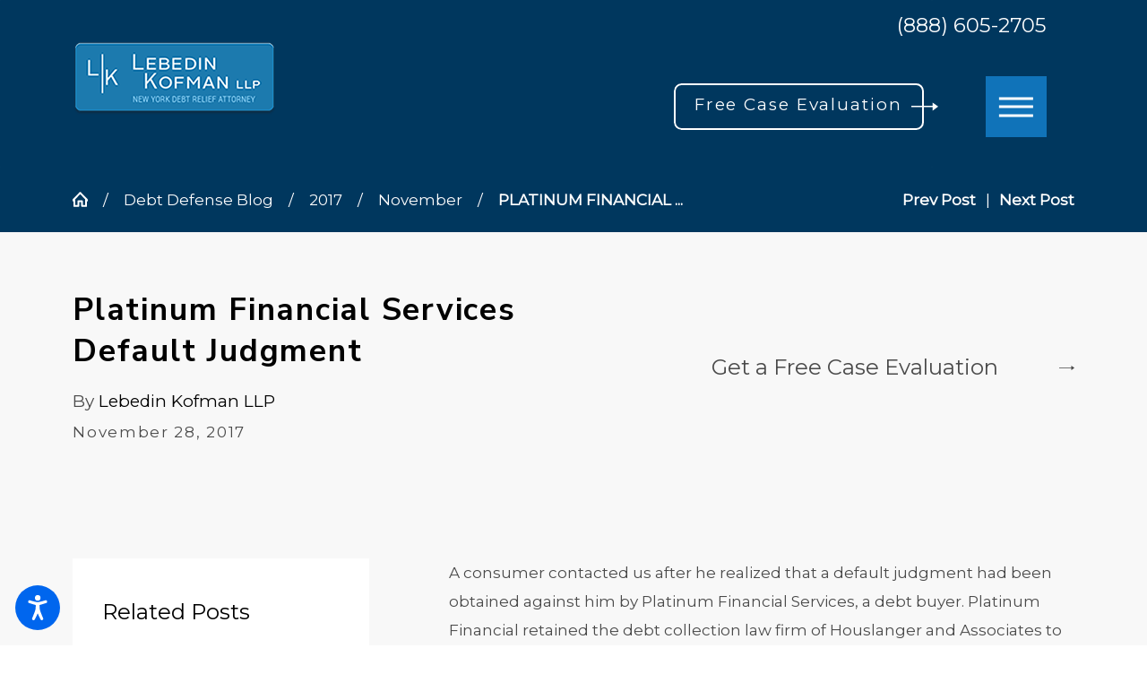

--- FILE ---
content_type: text/html; charset=utf-8
request_url: https://www.nycdebtlawyers.com/debt-defense-blog/2017/november/platinum-financial-services-default-judgment/
body_size: 27429
content:
<!DOCTYPE html>
<html lang="en" data-anim="1" data-prlx="1" data-flr="1" data-i="690xfpgdwi7" data-is="xuheqhzwlfz" data-gmap="AIzaSyCQv3TWU3cfUUrQJiuL89d3cn1C1qz0wT8" data-sa="bk8xFhsldLjF4QumlwaOoC4jNaGFItBFlipK9Iu2%2B074Hz2FPFZeNXO6qhEIEKBR8dTVuaH8R4aZ0ij0yI4RcaB8hQz6DuJVOqEcHPKVFuX9yf9dMD5%2FxlbXLGpLR5MMEwm1GlvulxjICXcZknFsoW3fqu9FIyCKNK%2BEm0hkVBmP%2FtTr">
<head>
	<title>PLATINUM FINANCIAL SERVICES DEFAULT JUDGMENT | Lebedin Kofman LLP</title>
	<link rel="canonical" href="https://www.nycdebtlawyers.com/debt-defense-blog/2017/november/platinum-financial-services-default-judgment/"/>
	<meta content="text/html; charset=utf-8" http-equiv="Content-Type"/>
	<meta content="initial-scale=1" name="viewport"/>
	<meta http-equiv="X-UA-Compatible" content="IE=edge,chrome=1"/>
	<meta name="description" content="A consumer contacted us after he realized that a default judgment had been obtained against him by Platinum Financial Services, a debt buyer. Read more from Lebedin Kofman LLP."/>
	<meta property="og:type" content="website"/>
	<meta property="og:site_name" content="Lebedin Kofman LLP"/>
	<meta property="og:url" content="https://www.nycdebtlawyers.com/debt-defense-blog/2017/november/platinum-financial-services-default-judgment/"/>
	<meta property="og:title" content="PLATINUM FINANCIAL SERVICES DEFAULT JUDGMENT | Lebedin Kofman LLP"/>
	<meta property="og:description" content="A consumer contacted us after he realized that a default judgment had been obtained against him by Platinum Financial Services, a debt buyer. Read more from Lebedin Kofman LLP."/>
	<meta property="og:image" content="https://www.nycdebtlawyers.com/images/social-share-img.jpg"/>
	<meta name="twitter:card" content="summary_large_image"/>
	<meta name="twitter:title" content="PLATINUM FINANCIAL SERVICES DEFAULT JUDGMENT | Lebedin Kofman LLP"/>
	<meta name="twitter:description" content="A consumer contacted us after he realized that a default judgment had been obtained against him by Platinum Financial Services, a debt buyer. Read more from Lebedin Kofman LLP."/>
	<meta name="twitter:image" content="https://www.nycdebtlawyers.com/images/social-share-img.jpg"/>
	<meta name="google-site-verification" content="RKmL8U4oSm-QU8jh-nlG2yC1SzVApC5HP9ykF2OJJs8"/>
	<style type="text/css">html{font-size:calc(15px + (18 - 15) * ((100vw - 1601px) / (1920 - 1601)));}*,::before,::after{box-sizing:border-box;}button{margin:0;padding:0;border:none;outline:none;cursor:pointer;font-size:inherit;line-height:inherit;font-family:inherit;background-color:transparent;}html{border:0px;}body{margin:0px;padding:0px;}section{position:relative;overflow:hidden;}[class*="mn_"]{width:100%;max-width:100%;margin:0 auto;position:relative;padding-left:calc((20 * 1px) + (122 - 20) * ((100vw - 320px) / (1920 - 320)));padding-right:calc((20 * 1px) + (122 - 20) * ((100vw - 320px) / (1920 - 320)));}.mn_wd{max-width:calc(91.222rem + calc((20 * 1px) + (122 - 20) * ((100vw - 320px) / (1920 - 320))) * 2);}.mn_tn{max-width:calc(65.556rem + calc((20 * 1px) + (122 - 20) * ((100vw - 320px) / (1920 - 320))) * 2);}html:not(.cms-content) .el-tab-box .el-tab-panel:not(.active),html:not(.cms-content) .el-tab-box .el-panel:not(.active){display:none;visibility:hidden;}ol,ul{list-style:none;padding:0;margin:0;}img{border:none;max-width:100%;}button{border:0px;}a{text-decoration:none;}a[href^=tel]{cursor:default;}icon svg,svg[data-use]{height:1em;width:1em;fill:currentcolor;}.ta_r svg:not(.g-sa){margin-left:auto;margin-right:0;}svg use:empty{display:none;}[data-src],[data-bg],[data-src].loading,[data-bg].loading,picture.loading img{filter:blur(3px);-webkit-filter:blur(3px);opacity:0;transition:none !important;}img{transition:opacity .5s ease 1s, filter .5s ease 1s !important;}.blk{display:block;}.rlt,.psu-bfr,.psu-aft,.bg-bx{position:relative;z-index:1;}.psu-bfr::before,.psu-aft::after,.bg-bx::before{content:'';position:absolute;width:100%;height:100%;top:0;left:0;z-index:-1;}#HeaderZone{z-index:10;position:relative;}.half,.col-50-50 > *{width:50%;}.hdr .mnu-btn{display:none;width:4em;height:4em;position:relative;cursor:pointer;}.hdr .mnu-btn.mbl{position:fixed;top:1em;left:1em;z-index:3;transition:transform .3s ease 0s;transform:translate(0,0);}.hdr .mnu-btn span{position:absolute;width:2.25em;height:3px;top:50%;left:50%;transition:background-color .3s ease 0s;transform:translate(-50%,-50%);}.hdr .mnu-btn span:first-of-type{margin-top:0.556em;}.hdr .mnu-btn span:last-of-type{margin-top:-0.556em;}.ui-scroll{overflow:auto;}.btn{position:relative;text-align:center;overflow:hidden;display:inline-block;align-items:center;}.ta_c{text-align:center;}[class*="flx"]{align-items:stretch;align-content:space-around;display:flex;}.f_rev{flex-direction:row-reverse;}[class*="flx"] .fit{flex:0 0 auto;}[class*="flx"] .ato{flex:1 1 auto;}[class*="flx"] .str{align-self:stretch;}.f_r{justify-content:flex-end;}.f_l{justify-content:flex-start;}.f_c{justify-content:center;}.f_sb{justify-content:space-between;}.f_c{justify-content:center;}body .f_m{align-items:center;}.f_clm{flex-direction:column;}.pnl-grp .lt-bg,.pnl-grp .dk-bg{background-color:transparent;}.pnl-grp > .bx > section + section{padding-top:0 !important;}.acc-opt.v1 .acc-mnu{visibility:hidden;transform:translateX(-100%);position:fixed;}.acc-opt.v1 .fltr{position:fixed;width:1rem !important;height:1rem !important;font-size:50px;bottom:1rem;right:1rem;opacity:1;z-index:2;}.acc-opt.v1 .fltr circle{fill:#0066EE;}.acc-opt.v1 .fltr path{fill:#fff;}.bg-wrp{position:absolute;top:0;left:0;width:100%;height:100%;}.img-bg{position:absolute;left:0;top:0;width:100%;height:100%;overflow:hidden;pointer-events:none;}.img-bg img{position:relative;left:50%;top:50%;width:auto;height:auto;min-width:calc(100% + 2px);min-height:calc(100% + 2px);transform:translate(-50%,-50%);pointer-events:none;}[data-role="scroller"] [data-role="container"]{position:relative;overflow:hidden;}[data-role="scroller"] [data-role="list"]{flex-wrap:nowrap !important;position:relative;transition:transform .6s ease 0s, margin .6s ease 0s;}[data-role="scroller"] [data-role="item"]{flex:0 0 auto !important;transition:opacity .6s ease 0s;}picture img[src*=".jpg"],picture img.static-map{object-fit:cover;}.full{width:100%;}.shf-r .mn_wd:not(.no-shf) .f_sb > .half:last-child,.shf-r .mn_wd:not(.no-shf) .f_rev.f_sb > .half:first-child{width:calc( 50% + (calc((20 * 1px) + (122 - 20) * ((100vw - 320px) / (1920 - 320))) / 2));}[class*='flx'][class*='-grd'] > li.fourth{max-width:calc(25% - 1.889rem);}.fourth{width:25%;}.third{width:33.333%;}[data-role="scroller"] [data-role="arrows"] > *:nth-child(n+2){margin-left:1rem;}[data-role="scroller"] [data-role="thumbList"] button{transition:width .3s ease 0s, border-radius .3s ease 0s;display:block;width:0.556rem;height:0.556rem;border-radius:50%;padding:0;border:solid 1px #BCA782;}[data-role="scroller"] [data-role="arrows"] svg{font-size:1.4em;transition:color .3s ease 0s;}[data-role="scroller"] [data-role="thumbList"] button:hover,[data-role="scroller"] [data-role="thumbList"] button:focus,[data-role="scroller"] [data-role="thumbList"] button.s-active{width:1.778rem;border-radius:0.3rem;}[class*='flx'][class*='-grd'] > li.third{max-width:calc(33.333% - 1.889rem);}@media screen and (min-width: 1281px){.hdr .nv{display:flex;visibility:visible;}.hdr .nv .mnu-nv,.hdr .nv .el-tab.lvl-1{display:none;}.hdr .mnu-btn.dkp{display:none;}[class*="ato-sz"][class*="flx-"][class*='-grd'] > li:nth-last-of-type(3n):first-of-type{width:calc(var(--third) - var(--grd-sp));}}@media screen and (max-width: 1600px){html{font-size:calc(15px + (18 - 15) * ((100vw - 1281px) / (1600 - 1281)));}html main br{display:none;}}@media screen and (max-width: 1280px){html{font-size:calc(14px + (17 - 14) * ((100vw - 801px) / (1280 - 801)));}.hdr .mnu-btn.dkp{display:block;}.hdr .nv{display:none;}.hd-1280{display:none !important;}}@media screen and (max-width: 1024px){.hd-1024{display:none !important;}section[class*="pd_v"]{padding-top:0!important;padding-bottom:0!important;}[class*="mn_"]{padding-left:0 !important;padding-right:0 !important;}[class*='flx'][class*="-ato-rsp"],[class*='flx'][class*="-blk-1024"]{display:block;}[class*='flx'][class*="-ato-rsp"] > ul,[class*='flx'][class*="-ato-rsp"] > li,[class*='flx'][class*="-ato-rsp"] > header,[class*='flx'][class*="-ato-rsp"] > div,[class*='flx'][class*="-ato-rsp"] > picture:not([class*="rsp_img"]),[class*='flx'][class*="-blk-1024"] > ul:not([class*="-grd"]):not([class*="rsp_img"]),[class*='flx'][class*="-blk-1024"] > li:not([class*="-grd"]):not([class*="rsp_img"]),[class*='flx'][class*="-blk-1024"] > header:not([class*="-grd"]):not([class*="rsp_img"]),[class*='flx'][class*="-blk-1024"] > div:not([class*="-grd"]):not([class*="rsp_img"]),[class*='flx'][class*="-blk-1024"] > picture:not([class*="-grd"]):not([class*="rsp_img"]){width:100% !important;margin-left:0 !important;margin-right:0 !important;max-width:100% !important;}.f_sb[class*="-ato-rsp"] > ul,.f_sb[class*="-ato-rsp"] > header,.f_sb[class*="-ato-rsp"] > div,.f_sb[class*="-ato-rsp"] > picture,.f_sb[class*='flx'][class*="-ato-rsp"] > ul,.f_sb[class*='flx'][class*="-ato-rsp"] > header,.f_sb[class*='flx'][class*="-ato-rsp"] > div,.f_sb[class*='flx'][class*="-ato-rsp"] > picture,.f_is-olp[class*='flx'][class*="-ato-rsp"] > ul,.f_is-olp[class*='flx'][class*="-ato-rsp"] > header,.f_is-olp[class*='flx'][class*="-ato-rsp"] > div,.f_is-olp[class*='flx'][class*="-ato-rsp"] > picture{width:100% !important;}.rsp_pd-h{padding-left:calc((20 * 1px) + (122 - 20) * ((100vw - 320px) / (1920 - 320))) !important;padding-right:calc((20 * 1px) + (122 - 20) * ((100vw - 320px) / (1920 - 320))) !important;}.rsp_pd{padding:calc((50 * 1px) + (140 - 50) * ((100vw - 320px) / (1920 - 320))) calc((20 * 1px) + (122 - 20) * ((100vw - 320px) / (1920 - 320))) !important;}.ta_c-1024 [class*="flx"],[class*="flx"].ta_c-1024{justify-content:center;}.ta_c-1024{text-align:center !important;}}@media screen and (max-width: 800px){html{font-size:calc(16px + (18 - 16) * ((100vw - 501px) / (800 - 501)));}.hdr .mnu-btn.mbl{display:block;}.hdr .mnu-btn.dkp{display:none !important;}[class*='flx'][class*="-blk-800"]{display:block;}[class*='flx'][class*="-blk-800"] > ul:not([class*="-grd"]):not([class*="rsp_img"]),[class*='flx'][class*="-blk-800"] > li:not([class*="-grd"]):not([class*="rsp_img"]),[class*='flx'][class*="-blk-800"] > header:not([class*="-grd"]):not([class*="rsp_img"]),[class*='flx'][class*="-blk-800"] > div:not([class*="-grd"]):not([class*="rsp_img"]),[class*='flx'][class*="-blk-800"] > picture:not([class*="-grd"]):not([class*="rsp_img"]){width:100% !important;margin-left:0 !important;margin-right:0 !important;}}@media screen and (max-width: 500px){html{font-size:calc(15px + (17 - 15) * ((100vw - 320px) / (500 - 320)));}.hd-500{display:none !important;}}@media screen and (min-width: 359px) and (max-width: 360px){html{font-size:15.444px;}.bg-wrp,.btn.v1 svg,.btn.v2 svg{display:none !important;}}</style>
	<style type="text/css">fieldset{border:none;padding:0;margin:0;}fieldset{min-inline-size:auto;}fieldset li label{display:block;font-size:14px;text-align:left;transition:color .3s ease 0s;}input,textarea,select{border:0;width:100%;height:100%;outline:none;color:inherit;font-size:inherit;font-weight:normal;font-family:inherit;line-height:inherit;text-transform:none;background-color:transparent;line-height:1.2;}.validation{right:0;top:100%;opacity:0;z-index:2;display:block;font-size:.8em;padding:0.5em 1em;position:absolute;visibility:hidden;white-space:nowrap;transition:opacity .3s ease 0s, visibility 0s ease 0s;}.input-text{width:100%;font-size:100%;text-align:left;padding:0.4rem 0.5rem 0.1rem;border-width:1px;border-style:solid;border-radius:0rem;background-clip:padding-box !important;transition:background-color .3s ease 0s, border-color .3s ease 0s, color .3s ease 0s;}.overlap .hdr{background-color:transparent;}.overlap #HeaderZone{position:absolute;width:100%;top:0;left:0;}.pd_bt-30{padding-bottom:calc(1rem * .6);}.pd_bt{padding-bottom:1rem;}.pd_bt-90{padding-bottom:calc(1rem * 1.8);}.pd_tp-20{padding-top:calc(1rem * .4);}.pd_tp-30{padding-top:calc(1rem * .6);}.pd_tp{padding-top:1rem;}.mrg_bt{margin-bottom:calc((30 * 1px) + (45 - 30) * ((100vw - 320px) / (1920 - 320)));}.mrg_tp-30{margin-top:calc(calc((30 * 1px) + (45 - 30) * ((100vw - 320px) / (1920 - 320))) * .6);}.mrg_bt-40{margin-bottom:calc(calc((30 * 1px) + (45 - 30) * ((100vw - 320px) / (1920 - 320))) * .8);}.mrg_lt-40{margin-left:calc(1rem * .8);}.mrg_lt-30{margin-left:calc(1rem * .6);}.mrg_lt{margin-left:1rem;}.mrg_lt-90{margin-left:calc(1rem * 1.8);}.mrg_rt-30{margin-right:calc(1rem * .6);}.mrg_rt-90{margin-right:calc(1rem * 1.8);}.mrg_tp-20{margin-top:calc(calc((30 * 1px) + (45 - 30) * ((100vw - 320px) / (1920 - 320))) * .4);}.mrg_bt-20{margin-bottom:calc(calc((30 * 1px) + (45 - 30) * ((100vw - 320px) / (1920 - 320))) * .4);}.mrg_bt-10{margin-bottom:calc(calc((30 * 1px) + (45 - 30) * ((100vw - 320px) / (1920 - 320))) * .2);}.mrg_tp-60{margin-top:calc(calc((30 * 1px) + (45 - 30) * ((100vw - 320px) / (1920 - 320))) * 1.2);}.pd_h-10{padding-left:calc(calc((20 * 1px) + (122 - 20) * ((100vw - 320px) / (1920 - 320))) * .2);padding-right:calc(calc((20 * 1px) + (122 - 20) * ((100vw - 320px) / (1920 - 320))) * .2);}.pd_h-20{padding-left:calc(calc((20 * 1px) + (122 - 20) * ((100vw - 320px) / (1920 - 320))) * .4);padding-right:calc(calc((20 * 1px) + (122 - 20) * ((100vw - 320px) / (1920 - 320))) * .4);}.pd_h-30{padding-left:calc(calc((20 * 1px) + (122 - 20) * ((100vw - 320px) / (1920 - 320))) * .6);padding-right:calc(calc((20 * 1px) + (122 - 20) * ((100vw - 320px) / (1920 - 320))) * .6);}.pd_v-10{padding-top:calc(calc((50 * 1px) + (140 - 50) * ((100vw - 320px) / (1920 - 320))) * .2);padding-bottom:calc(calc((50 * 1px) + (140 - 50) * ((100vw - 320px) / (1920 - 320))) * .2);}.pd_v-20{padding-top:calc(calc((50 * 1px) + (140 - 50) * ((100vw - 320px) / (1920 - 320))) * .4);padding-bottom:calc(calc((50 * 1px) + (140 - 50) * ((100vw - 320px) / (1920 - 320))) * .4);}.pd_v-30{padding-top:calc(calc((50 * 1px) + (140 - 50) * ((100vw - 320px) / (1920 - 320))) * .6);padding-bottom:calc(calc((50 * 1px) + (140 - 50) * ((100vw - 320px) / (1920 - 320))) * .6);}.pd_v-40{padding-top:calc(calc((50 * 1px) + (140 - 50) * ((100vw - 320px) / (1920 - 320))) * .8);padding-bottom:calc(calc((50 * 1px) + (140 - 50) * ((100vw - 320px) / (1920 - 320))) * .8);}.pd_v{padding-top:calc((50 * 1px) + (140 - 50) * ((100vw - 320px) / (1920 - 320)));padding-bottom:calc((50 * 1px) + (140 - 50) * ((100vw - 320px) / (1920 - 320)));}.sd-zn > * + *,.cnt-zn > * + *{margin-top:calc(calc((30 * 1px) + (45 - 30) * ((100vw - 320px) / (1920 - 320))) * 2);}.hdr .lg-bx{margin-right:6.278rem;}.hdr.v2 .lg-bx{margin-right:1.278rem;}.hdr .tp-lg{max-width:calc((250 * 1px) + (341 - 250) * ((100vw - 320px) / (1920 - 320)));}.dk-lg,.lt-lg{display:none;}.dk-bg .lt-lg{display:block;}.hdr .scd-nav a,.hdr .nv ul li a{outline:none;line-height:1.2;font-size:1rem;font-weight:500;text-transform:none;}.hdr.v1 .btn-con{margin-left:2.5rem;}.btn.v1{z-index:1;overflow:hidden;text-align:center;display:inline-flex;align-items:center;padding:0.589em 1.189em 0.589em 1.189em;box-shadow:0.2em 0.2em 1em rgb(0 0 0 / 0%);transition:background-color 0.3s ease 0s, color 0.3s ease 0s;}.btn.v1::before{content:'';position:absolute;height:100%;width:calc(100% - 2.278rem);top:0%;left:0%;transition:width 0.3s ease 0s;}.btn.v2{z-index:1;overflow:hidden;text-align:center;display:inline-flex;align-items:center;padding:0.589em 1.189em 0.589em 1.189em;box-shadow:0.2em 0.2em 1em rgb(0 0 0 / 0%);transition:background-color 0.3s ease 0s, color 0.3s ease 0s;}.btn.v1 span{top:1px;flex:1 1 auto;position:relative;}.btn.v2 span{top:1px;flex:1 1 auto;position:relative;}.btn.v1 svg{display:block;flex:0 0 auto;position:relative;color:currentColor;font-size:1.794rem;margin-left:0.611rem;transition:transform 0.3s ease 0.1s;width:1.778rem;height:1.778rem;}.btn.v2 svg{display:block;flex:0 0 auto;position:relative;color:currentColor;font-size:1.794rem;margin-left:0.611rem;transition:transform 0.3s ease 0.1s;width:1.778rem;height:1.778rem;}.btn.v2::before{content:'';position:absolute;height:100%;width:calc(100% - 2.278rem);top:0%;left:0%;transition:width 0.3s ease 0s;border:solid 2px;}.hdr nav ul li:last-child{padding-right:0;}.hdr .scd-nav a,.hdr .nv ul li a{outline:none;line-height:1.2;font-size:1rem;font-weight:500;text-transform:none;}.hdr .nv .el-tab{outline:none;font-size:1.1em;transition:transform .3s ease 0s, color .3s ease 0s;}.fly-nv{position:relative;width:100%;}[class*='flx'][class*='-grd']{flex-wrap:wrap;position:relative;width:calc(100% + 1.889rem);left:calc(1.889rem * -.5);margin-top:calc( 1.889rem * -.5);margin-bottom:calc( 1.889rem * -.5);}[class*='flx'][class*='-grd'] > li{margin:calc((1.889rem - 0.111rem) * .5);flex:1 1 auto;}[class*='flx'][class*='-grd'] > li.fit{flex:0 1 auto;}[class*="pd-h-"]{width:100%;display:block;}[class*="pd-h-"]::after{content:'';display:block;width:100%;}[class*="pd-h-"][class*="-50"]::after{padding-bottom:50%;}picture img[src*=".png"]:not(.static-map){object-fit:contain;}.img img{position:absolute;width:100%;height:100%;left:0;top:0;}.pop{position:fixed;top:0;left:0;width:100%;height:100%;opacity:0;z-index:15;margin:0 !important;pointer-events:none;transform:translateX(-100%);transition:opacity .3s ease 0s, transform .3s ease 0s, visibility 0s ease .3s;}.cnt-stl > p + p{margin-top:2.4rem;}.cnt-stl > *:last-child{margin-bottom:0;}.f_sb > .three-fifths{width:calc( 60% - ( 5.6% * 1.333 ) );}.three-fifths{width:60%;}.f_sb > .two-fifths{width:calc( 40% - ( 5.6% * .6667 ) );}.two-fifths{width:40%;}.vid.v1 .abs-btm{position:absolute;bottom:0%;left:50%;transform:translate(-50%, 50%);}ul#VideoV1VideoFeed{margin-top:6rem;}.f_sb > .half{width:calc(50% - 5.6%);}@media screen and (min-width: 1025px){.hlf-big{width:47.4%;}}@media screen and (min-width: 1025px){.hdr .tp-br{padding-right:0;}.hdr.v1 .fnt_phn{margin-left:6.833rem;}.hlf-sm{width:41.8%;}.hlf-lt-sm{width:45%;left:0;}[class*="shf"] [class*="mn_"]:not(.mn_tn):not(.no-shf){max-width:calc(91.222rem + calc((20 * 1px) + (122 - 20) * ((100vw - 320px) / (1920 - 320))) * 4);}.shf-r [class*="mn_"]:not(.no-shf){margin-right:0;padding-right:0;}.shf-l [class*="mn_"]:not(.no-shf){margin-left:0;padding-left:0;}}@media screen and (min-width: 1441px){.hdr .nv{padding-top:0;padding-bottom:0;display:flex;visibility:visible;}.hdr .nv .mnu-nv,.hdr .nv .el-tab.lvl-1,.hdr .mbl-qk-lnks{display:none;}.hdr .fly-nv{min-width:20rem;max-height:30rem;position:absolute;left:0;top:100%;opacity:0;visibility:hidden;overflow:auto;display:block !important;transition:visibility .3s ease 0s, opacity .3s ease 0s !important;}}@media screen and (max-width: 1440px){.hdr .mnu-btn.dkp{display:block;}.hdr .nv{display:block;position:fixed;width:100%;height:100vh;left:0;top:0;z-index:2;overflow:auto;padding-bottom:4em;transform:translateX(-100%);transition:transform .3s ease 0s, visibility 0s ease .3s;box-shadow:0.1em 0.1em 1em rgba(0, 0, 0, .2);}.hdr .nv > ul{width:94%;max-width:30em;margin-left:auto;margin-right:auto;}.hdr .nv > ul:not(.mnu-nv){display:block;}}@media screen and (max-width: 1440px) and (min-width: 801px){.hdr .tp-br,.hdr .nv-bx{justify-content:flex-end;padding-right:0 !important;}}@media screen and (min-width: 1349px) and (max-width: 1350px){#google_translate_element{display:none;}body .lt-bg .btn.v1::before,body .dk-bg .btn.v1::before{background-color:#1073B9 !important;}#MainstageV1::after{display:none;}.dk-bg{background-color:#00375E !important;color:#FFFFFF;}.fnt_t-big{letter-spacing:-0.01em !important;line-height:1.022;font-weight:700 !important;text-transform:none !important;word-break:break-word !important;}.fnt_t-big-s{font-size:2.1rem !important;letter-spacing:0em;line-height:1.2;font-weight:400;text-transform:none !important;word-break:break-word;}.dk-bg .btn-clr,.lt-bg .bg-bx.ulk-bg .btn-clr{background-color:#1073B9 !important;color:#FFFFFF;}*{font-family:sans-serif !important;}.hdr .lg-bx,.btn svg{display:none !important;}.anm_img img,.anm_seq-imgs > picture img,.anm_hlf-lt,.anm_hlf-rt,.anm_hlf-up,.anm_hlf-dn,.anm_seq-lst > li,.anm_seq-itm > *{opacity:1;transform:none;}.img img,.img-bg img{display:none;}.btn.v1::before,.btn.v2::before{width:100% !important;}}@media screen and (max-width: 1024px) and (min-width: 801px){.hdr .lg-bx{padding-right:0 !important;margin-right:0;}}@media screen and (max-width: 800px){.hdr .tp-lg{margin-left:auto;margin-right:auto;}[data-role="scroller"] [class*='-grd'][data-role="list"].sl_itm-100-800 [data-role="item"]{max-width:calc(100% - 1.889rem) !important;}[data-role="scroller"] [data-role="list"].sl_itm-100-800 [data-role="item"]{width:100% !important;}}@media screen and (max-width: 500px){.mstg.v1 .inf{padding-top:60%;}}@media screen and (max-width: 380px){.fnt_t-big{font-size:calc(6.667rem * 0.4) !important;}}@media screen and (min-width: 412px) and (max-width: 413px){#google_translate_element{display:none;}.mstg-tls .inf em + em,.mstg-tls .inf strong + em{margin-top:calc((12 * 1px) + (18 - 12) * ((100vw - 320px) / (1920 - 320)));}#HeaderZone{height:122px;}body .lt-bg .btn.v1::before,body .dk-bg .btn.v1::before{background-color:#1073B9 !important;}#MainstageV1::after{display:none;}.dk-bg{background-color:#00375E !important;color:#FFFFFF;}.fnt_t-big{letter-spacing:-0.01em !important;line-height:1.022;font-weight:700 !important;text-transform:none !important;word-break:break-word !important;}.fnt_t-big-s{font-size:2.1rem !important;letter-spacing:0em;line-height:1.2;font-weight:400;text-transform:none !important;word-break:break-word;}.dk-bg .btn-clr,.lt-bg .bg-bx.ulk-bg .btn-clr{background-color:#1073B9 !important;color:#FFFFFF;}*{font-family:sans-serif !important;}.hdr .lg-bx,.btn svg{display:none !important;}.anm_img img,.anm_seq-imgs > picture img,.anm_hlf-lt,.anm_hlf-rt,.anm_hlf-up,.anm_hlf-dn,.anm_seq-lst > li,.anm_seq-itm > *{opacity:1;transform:none;}.img img,.img-bg img{display:none;}.btn.v1::before,.btn.v2::before{width:100% !important;}}</style>
	<style type="text/css">:root{--fnt-cnt-s:1rem;--fnt-cnt-lh:1.9;--fnt-pl-s:1.111rem;--fnt-pl-s-mtp-500:0.85;--fnt-t-big-ff:'Frank Ruhl Libre', serif;--fnt-t-big-s:6.667rem;--fnt-t-big-lh:1.022;--fnt-t-big-ls:0.05em;--fnt-t-big-w:400;--fnt-t-big-tt:uppercase;--fnt-t-big-sub-ff:'DM Sans', sans-serif;--fnt-t-big-sub-s:2.222rem;--fnt-t-big-sub-lh:1.2;--fnt-t-big-sub-ls:0em;--fnt-t-big-sub-w:400;--fnt-t-big-sub-tt:uppercase;--fnt-t-co-ff:'Frank Ruhl Libre', serif;--fnt-t-co-s:4.889rem;--fnt-t-co-lh:1;--fnt-t-co-ls:0em;--fnt-t-co-w:400;--fnt-t-co-tt:uppercase;--fnt-t-co-b-ff:'DM Sans', sans-serif;--fnt-t-co-b-s:0.873em;--fnt-t-co-b-lh:1;--fnt-t-co-b-ls:0em;--fnt-t-co-b-w:400;--fnt-t-co-b-tt:none;--fnt-t-1-ff:'Frank Ruhl Libre', serif;--fnt-t-1-s:3.333rem;--fnt-t-1-lh:1.333;--fnt-t-1-ls:0.05em;--fnt-t-1-w:700;--fnt-t-1-tt:uppercase;--fnt-t-2-ff:'DM Sans', sans-serif;--fnt-t-2-s:1.667rem;--fnt-t-2-lh:1.5;--fnt-t-2-ls:0.05em;--fnt-t-2-w:400;--fnt-t-2-tt:none;--fnt-t-3-ff:'DM Sans', sans-serif;--fnt-t-3-s:1.667rem;--fnt-t-3-lh:1.5;--fnt-t-3-ls:0em;--fnt-t-3-w:400;--fnt-t-3-tt:none;--fnt-t-4-ff:'DM Sans', sans-serif;--fnt-t-4-s:1.333rem;--fnt-t-4-lh:1.2;--fnt-t-4-ls:0em;--fnt-t-4-w:400;--fnt-t-4-tt:none;--fnt-t-5-ff:'DM Sans', sans-serif;--fnt-t-5-s:1.111rem;--fnt-t-5-lh:1.5;--fnt-t-5-ls:0.1em;--fnt-t-5-w:400;--fnt-t-5-tt:uppercase;--fnt-t-6-ff:'DM Sans', sans-serif;--fnt-t-6-s:1.111rem;--fnt-t-6-lh:1.5;--fnt-t-6-ls:0em;--fnt-t-6-w:400;--fnt-t-6-tt:none;--fnt-qte-ff:'Frank Ruhl Libre', serif;--fnt-qte-s:1.944rem;--fnt-qte-lh:1.917;--fnt-qte-ls:0em;--fnt-qte-w:400;--fnt-qte-tt:none;--fnt-qte-fs:none;--fnt-phn-ff:'DM Sans', sans-serif;--fnt-phn-s:1.667rem;--fnt-phn-lh:1;--fnt-phn-ls:0em;--fnt-phn-w:400;--btn-v1-ff:'DM Sans', sans-serif;--btn-v1-s:1.111rem;--btn-v1-lh:1.2;--btn-v1-ls:0.1em;--btn-v1-w:400;--btn-v1-tt:capitalize;--btn-v2-ff:'DM Sans', sans-serif;--btn-v2-s:1.111rem;--btn-v2-lh:1.2;--btn-v2-ls:0.1em;--btn-v2-w:400;--btn-v2-tt:capitalize;--fnt-frm-ff:'DM Sans', sans-serif;--fnt-frm-lh:1.2;--fnt-frm-ls:0em;--fnt-frm-w:400;--fnt-frm-tt:none;}body{font-family:'DM Sans', sans-serif;line-height:var(--fnt-cnt-lh);}[class*="fnt_t-"]{display:block;font-style:normal;}h1,h2,h3,h4,h5,h6{margin:0;}.fnt_phn{font-family:var(--fnt-phn-ff);font-size:var(--fnt-phn-s);letter-spacing:var(--fnt-phn-ls);line-height:var(--fnt-phn-lh);font-weight:var(--fnt-phn-w);}.fnt_t-big{font-family:var(--fnt-t-big-ff);font-size:var(--fnt-t-big-s);letter-spacing:var(--fnt-t-big-ls);line-height:var(--fnt-t-big-lh);font-weight:var(--fnt-t-big-w);text-transform:var(--fnt-t-big-tt);word-break:break-word;}.fnt_t-big-s{font-family:var(--fnt-t-big-sub-ff);font-size:var(--fnt-t-big-sub-s);letter-spacing:var(--fnt-t-big-sub-ls);line-height:var(--fnt-t-big-sub-lh);font-weight:var(--fnt-t-big-sub-w);text-transform:var(--fnt-t-big-sub-tt);word-break:break-word;}h1,.fnt_t-1,section header > :first-child:not(a){font-family:var(--fnt-t-1-ff);font-size:var(--fnt-t-1-s);letter-spacing:var(--fnt-t-1-ls);line-height:var(--fnt-t-1-lh);font-weight:var(--fnt-t-1-w);text-transform:var(--fnt-t-1-tt);word-break:break-word;}h2,h3,.fnt_t-2,section header > *:nth-child(2):not(p),aside header > *:first-child:not(a){font-family:var(--fnt-t-2-ff);font-size:var(--fnt-t-2-s);letter-spacing:var(--fnt-t-2-ls);line-height:var(--fnt-t-2-lh);font-weight:var(--fnt-t-2-w);text-transform:var(--fnt-t-2-tt);}.fnt_t-3{font-family:var(--fnt-t-3-ff);font-size:var(--fnt-t-3-s);letter-spacing:var(--fnt-t-3-ls);line-height:var(--fnt-t-3-lh);font-weight:var(--fnt-t-3-w);text-transform:var(--fnt-t-3-tt);}.fnt_t-4,.cnt-stl h4{font-family:var(--fnt-t-4-ff);font-size:var(--fnt-t-4-s);letter-spacing:var(--fnt-t-4-ls);line-height:var(--fnt-t-4-lh);font-weight:var(--fnt-t-4-w);text-transform:var(--fnt-t-4-tt);}.fnt_t-5,.cnt-stl h5{font-family:var(--fnt-t-5-ff);font-size:var(--fnt-t-5-s);letter-spacing:var(--fnt-t-5-ls);line-height:var(--fnt-t-5-lh);font-weight:var(--fnt-t-5-w);text-transform:var(--fnt-t-5-tt);}.fnt_t-6,.cnt-stl h6{font-family:var(--fnt-t-6-ff);font-size:var(--fnt-t-6-s);letter-spacing:var(--fnt-t-6-ls);line-height:var(--fnt-t-6-lh);font-weight:var(--fnt-t-6-w);text-transform:var(--fnt-t-6-tt);}.btn.v1{font-family:var(--btn-v1-ff);font-size:var(--btn-v1-s);letter-spacing:var(--btn-v1-ls);line-height:var(--btn-v1-lh);font-weight:var(--btn-v1-w);text-transform:var(--btn-v1-tt);}.btn.v2{font-family:var(--btn-v2-ff);font-size:var(--btn-v2-s);letter-spacing:var(--btn-v2-ls);line-height:var(--btn-v2-lh);font-weight:var(--btn-v2-w);text-transform:var(--btn-v2-tt);}@media screen and (max-width: 1600px){.fnt_t-big{font-size:calc(6.667rem * 0.85);}h1,.fnt_t-1,section header > :first-child:not(a){font-size:calc(2.3rem * 0.95);}}@media screen and (max-width: 1280px){.fnt_t-big{font-size:calc(6.667rem * 0.75);}h1,.fnt_t-1,section header > :first-child:not(a){font-size:calc(3.333rem * .9);}.fnt_phn{font-size:calc(1.667rem * 0.8);}}@media screen and (max-width: 800px){.fnt_t-big{font-size:calc(6.667rem * 0.65);}.fnt_t-2{font-size:calc(1.667rem * 0.9);}h1,.fnt_t-1,section header > :first-child:not(a):not(.fnt_t-big){font-size:calc(3.333rem * 0.8);}.fnt_phn{font-size:calc(1.667rem * 0.75);}}@media screen and (max-width: 500px){.fnt_t-big{font-size:calc(6.667rem * 0.5);}h1,.fnt_t-1,section header > :first-child:not(a):not(.fnt_t-big){font-size:calc(3.333rem * 0.7);}.fnt_t-2{font-size:calc(1.667rem * 0.8);}.fnt_phn{font-size:calc(1.667rem * 0.7);}.fnt_t-4,.cnt-stl h4{font-size:calc(1.333rem * 0.9);}}@media screen and (max-width: 380px){.fnt_t-big{font-size:calc(6.667rem * 0.4);}}</style>
	<style type="text/css">:root{--buttons:#BCA782;--secondary:#A58C62;--accent:#BCA782;--accent-alt:#F2F2F2;--link-alt:#BCA782;--main-bg-alt:#17283C;--link:#BCA782;--inner-bg-alt:#707070;--primary:#000000;--main-bg:#FFFFFF;--inner-bg:#F8F8F8;--text:#707070;--primary-alt:#FFFFFF;--black:#000000;--secondary-alt:#BCA782;--text-alt:#FFFFFF;}.dk-bg{background-color:#17283C;color:var(--text-alt);}.lt-bg a,.dk-bg .bg-bx.ulk-bg a{color:var(--link);}.sd-zn .lt-bg,.cnt-zn .lt-bg,.lt-bg .bg-bx.lk-bg::before,.dk-bg .bg-bx.ulk-bg::before{background-color:var(--main-bg);}.lt-bg .bg-bx.lk-bg,.dk-bg .bg-bx.ulk-bg{color:var(--text);}.lt-bg a.clr-swp,.dk-bg .bg-bx.ulk-bg a.clr-swp{color:var(--text);}.dk-bg a,.lt-bg .bg-bx.ulk-bg a{color:var(--link-alt);}.dk-bg a.clr-swp,.lt-bg .bg-bx.ulk-bg a.clr-swp{color:var(--text-alt);}.dk-bg [class*="bdr_"],.lt-bg .bg-bx.ulk-bg [class*="bdr_"]{border-color:rgba(255,255,255,0.4);}body .dk-bg .btn.v2,body .lt-bg .ulk-bg .btn.v2{color:var(--text-alt);}body .dk-bg .btn.v2::before,body .lt-bg .ulk-bg .btn.v2::before{border-color:var(--text-alt);}body .dk-bg .btn.v2 svg,body .lt-bg .ulk-bg .btn.v2 svg{fill:var(--text-alt);}.dk-bg .clr-lnk,.lt-bg .bg-bx.ulk-bg .clr-lnk{color:var(--link-alt);}.dk-bg .btn-clr,.lt-bg .bg-bx.ulk-bg .btn-clr{background-color:var(--buttons);color:var(--text-alt);}.lt-bg.hdr .mnu-btn.mbl > span,.dk-bg.hdr .mnu-btn.mbl > span{background-color:var(--text-alt);}.dk-bg .fnt_tc-2,.dk-bg .cnt-stl h2,.dk-bg .cnt-stl h3,.lt-bg .bg-bx.ulk-bg .fnt_tc-2,.lt-bg .bg-bx.ulk-bg h2,.lt-bg .bg-bx.ulk-bg h3,section.dk-bg header > *:nth-child(2):not(p),section.lt-bg .bg-bx.ulk-bg header > *:nth-child(2):not(p){color:var(--primary-alt);}.dk-bg .fnt_tc-big,.lt-bg .bg-bx.ulk-bg .fnt_tc-big{color:var(--primary-alt);}.dk-bg .cnt-stl h4,.dk-bg .fnt_tc-4,.lt-bg .bg-bx.ulk-bg h4,.lt-bg .bg-bx.ulk-bg .fnt_tc-4{color:var(--secondary-alt);}body .lt-bg .btn.v1,body .dk-bg .btn.v1{color:var(--text-alt);}body .dk-bg .btn.v1 svg,body .lt-bg .ulk-bg .btn.v1 svg{fill:var(--text-alt);}body .lt-bg .btn.v1::before,body .dk-bg .btn.v1::before{background-color:var(--buttons);}.dk-bg::before{content:'';position:absolute;top:0;left:0;height:100%;width:100%;background-repeat:repeat;background-size:auto;background-image:url(/assets/pattern.png);opacity:1;z-index:0;pointer-events:none;}.lt-bg h1,.lt-bg .fnt_tc-1,.dk-bg .bg-bx.ulk-bg h1,.dk-bg .bg-bx.ulk-bg .fnt_tc-1,section.lt-bg header > *:first-child:not(a),section.dk-bg .bg-bx.ulk-bg header > *:first-child:not(a){color:var(--primary);}.dk-bg [data-role="arrows"] button,.lt-bg .bg-bx.ulk-bg [data-role="arrows"] button{color:var(--link-alt);}.lt-bg .bg-bx.lk-bg .bg-bx.lk-bg::before,.lt-bg{background-color:var(--inner-bg);color:var(--text);}.lt-bg .inp-sgt,.lt-bg .input-text,.dk-bg .bg-bx.ulk-bg .inp-sgt,.dk-bg .bg-bx.ulk-bg .input-text{border-color:rgba(0,0,0,0.1);color:var(--primary);background:var(--main-bg);}.lt-bg label,.dk-bg .bg-bx.ulk-bg label{color:var(--primary);}@media screen and (min-width: 1441px){.dk-bg.hdr .nv > ul > li:hover > a,.dk-bg.hdr .nv > ul > li:focus > a,.dk-bg.hdr .nv > ul > li.selected > a{color:var(--link-alt);}.dk-bg.hdr .bg-bx.ulk-bg.fly-nv{background-color:var(--main-bg);}}</style>
	<style type="text/css">.ovp > *:last-child{margin-left:calc(5.556rem * -.5);}.ovp > *:first-child{margin-right:calc(5.556rem * -.5);}.ovp > .tp{z-index:1;}.bnr.v1 .fnt_t-1,.bnr.v2 .fnt_t-1{font-size:4.444rem;}.bnr.v1 .pd-h-::after{padding-bottom:79%;}.bnr.v1{padding-top:183.469px;}.bnr.v2 .pd-h-::after{padding-bottom:79%;}.mstg.v2{padding-top:0 !important;}.mstg.v2 .inf{padding-top:calc((164 * 1px) + (580 - 164) * ((100vw - 320px) / (1920 - 320)));padding-bottom:calc((80 * 1px) + (122 - 80) * ((100vw - 320px) / (1920 - 320)));z-index:1;}.vid-bg-tls .vid-bg{position:absolute;width:100%;height:100%;top:0;left:0;overflow:hidden;}.vid-bg-tls .vid-bg video{position:absolute;min-width:100%;max-width:none;min-height:100%;top:50%;left:50%;object-fit:cover;transform:translate(-50%,-50%);}.mstg-tls .inf em + em,.mstg-tls .inf strong + em{margin-top:calc((12 * 1px) + (18 - 12) * ((100vw - 320px) / (1920 - 320)));}.mstg-tls .inf em + strong{margin-top:calc((22 * 1px) + (23 - 22) * ((100vw - 318px) / (1920 - 320)));}.mstg-tls .inf .btn-bx{margin-top:calc((30 * 1px) + (45 - 30) * ((100vw - 320px) / (1920 - 320)));}.bnr.v3 .cnt{padding-top:calc((170 * 1px) + (368 - 170) * ((100vw - 320px) / (1920 - 320)));padding-bottom:calc((80 * 1px) + (368 - 80) * ((100vw - 320px) / (1920 - 320)));}.bnr.v3{padding-top:0 !important;}</style>
	<script type="text/javascript">
(function(n){var t=n.Process||{},i=function(n){var t=+n;return isNaN(t)?n:t},u=function(n){return decodeURIComponent(n.replace(/\+/g,"%20"))},h=/\{(.+?)\}/g,c=window.location.hash&&window.location.hash[1]==="~"&&!/\bSPPC=./i.test(document.cookie||""),s=[],e=null,r=null,o=null,f=null;t.Page=function(n){for(var i=n.length;i--;)c?s.push(n[i]):t.Element(document.getElementById(n[i]))};t.Delayed=function(){var n,i;for(r=null;n=s.shift();)t.Element(document.getElementById(n));try{i=new CustomEvent("process.delayed",{bubbles:!0,cancelable:!0});document.documentElement.dispatchEvent(i)}catch(u){}};t.Element=function(n){if(n)switch(n.getAttribute("data-process")){case"if":t.If(n);break;case"replace":t.Replace(n);break;default:t.Fix(n)}};t.Replace=function(n){var i,f=n.parentNode,r=document.createTextNode(t.Get(n.getAttribute("data-replace"))),u=n.firstElementChild;u&&u.getAttribute&&(i=u.getAttribute("href"))&&i.substring(0,4)==="tel:"&&(i=document.createElement("a"),i.setAttribute("href","tel:"+r.data),i.appendChild(document.createTextNode(r.data)),r=i);f.insertBefore(r,n);f.removeChild(n)};t.Fix=function(n){var r,u,i,f=n.attributes.length,e=n.childNodes.length;if(n.nodeName==="SCRIPT"){n.parentNode.removeChild(n);return}while(f--)r=n.attributes[f],r.name.substring(0,13)=="data-replace-"&&(u=r.name.substring(13),n.setAttribute(u,t.Get(r.value)),n.removeAttribute(r.name));while(e--)i=n.childNodes[e],i.nodeType===3&&i.data&&i.data.indexOf("{")>=0&&(i.data=t.Get(i.data))};t.If=function(n){for(var i,u,f,e,o=n.parentNode,s=n.attributes.length,r=undefined;s--;){i=n.attributes[s];switch(i.name){case"field":r=t.Check(n,t.Get(i.value));break;case"nofield":r=!t.Check(n,t.Get(i.value))}if(r!==undefined)break}if(r)for(u=n.childNodes,f=0,e=u.length;f<e;f++)o.insertBefore(u[0],n);o.removeChild(n)};t.Check=function(n,r){for(var u,f,e=n.attributes.length;e--;){u=n.attributes[e];switch(u.name){case"equals":return r==t.Get(u.value);case"gt":case"greaterthan":case"morethan":return i(r)>i(t.Get(u.value));case"gte":return i(r)>=i(t.Get(u.value));case"lt":case"lessthan":case"lesserthan":return i(r)<i(t.Get(u.value));case"lte":return i(r)<=i(t.Get(u.value));case"ne":case"notequals":return r!=t.Get(u.value);case"contains":return f=t.Get(u.value),r.indexOf(f>=0);case"notcontains":return f=t.Get(u.value),!r.indexOf(f>=0);case"in":return f=t.Get(u.value),t.InArray(r,(""+f).split(","));case"notin":return f=t.Get(u.value),!t.InArray(r,(""+f).split(","));case"between":return f=t.Get(u.value).Split(","),f.length==2&&i(r)>=i(f[0])&&i(r)<=i(f[1])?!0:!1}}return!!r};t.InArray=function(n,t){for(var i=t.length;i--;)if(t[i]==n)return!0;return!1};t.Get=function(n){return n.replace(h,function(n,i){var r=i.split("/"),f=r.shift();return t.Data(f.split(":"),0,r[0])||u(r.shift()||"")})};t.Data=function(n,i,r){var u;switch(n[i].toLowerCase()){case"f":return t.Format(n[i+1],n,i+2,r);case"if":return t.Data(n,i+1)?n.pop():"";case"ifno":case"ifnot":return t.Data(n,i+1)?"":n.pop();case"q":case"querystring":return t.Query(n[i+1])||"";case"session":case"cookie":return t.Cookie(n[i+1])||"";case"number":return t.Number(n[i+1],r)||"";case"request":return u=t.Cookie("RWQ")||window.location.search,u&&u[0]==="?"&&n[i+1]&&n[i+1][0]!="?"&&(u=u.substr(1)),u;case"u":return t.UserData(n[i+1])||"";default:return""}};t.Format=function(n,i,r,u){var h,f,s,e,o;if(!n||r>i.length-1)return"";if(h=null,f=null,n=n.toLowerCase(),e=0,n=="binary")e=2;else if(r+1<i.length)switch(n){case"p":case"phone":case"p2":case"phone2":case"p3":case"phone3":i[r].indexOf("0")>=0&&(f=i[r],e=1);break;default:s=parseInt(i[r]);isNaN(s)||(h=s,e=1)}o=t.Data(i,r+e,u);switch(n){case"p":case"phone":return t.Phone(""+o,f);case"p2":case"phone2":return t.Phone(""+o,f||"000.000.0000");case"p3":case"phone3":return t.Phone(""+o,f||"000-000-0000");case"tel":return t.Phone(""+o,f||"0000000000")}};t.Phone=function(n,t){var u,i,f,r;if(!n)return"";if(u=n.replace(/\D+/g,""),u.length<10)return n;for(i=(t||"(000) 000-0000").split(""),f=0,r=0;r<i.length;r++)i[r]=="0"&&(f<u.length?i[r]=u[f++]:(i.splice(r,1),r--));return f==10&&u.length>10&&i.push(" x"+u.substring(10)),i.join("")};t.Query=function(n){var r,f,o,i,s;if(!e)for(e={},r=t.Cookie("RWQ")||window.location.search,f=r?r.substring(1).split("&"):[],o=f.length;o--;)i=f[o].split("="),s=u(i.shift()).toLowerCase(),e[s]=i.length?u(i.join("=")):null;return e[n.toLowerCase()]};t.Cookie=function(n){var f,i,o,e,t;if(!r)for(r={},f=document.cookie?document.cookie.split("; "):[],i=f.length;i--;){o=f[i].split("=");e=u(o.shift()).toLowerCase();t=o.join("=");switch(t[0]){case"#":r[e]=+t.substring(1);break;case":":r[e]=new Date(+t.substring(1));break;case"!":r[e]=t==="!!";break;case"'":r[e]=u(t.substring(1));break;default:r[e]=u(t)}}for(f=n.split("|"),i=0;i<f.length;i++)if(t=r[f[i].toLowerCase()],t)return t;return""};t.UserData=function(n){switch(n){case"DisplayName":return t.Cookie("U_DisplayName")||"";case"TimeOfDay":var r=new Date,i=r.getHours();return i>=17||i<5?"Evening":i<12?"Morning":"Afternoon"}};t.Number=function(n,i){var s,u,r,e;if(!i)return i;if(!o)for(o={},s=(t.Cookie("PHMAP")||"").split(","),e=0;e<s.length;e++)u=(s[e]||"").split("="),u.length===2&&(o[u[0]]=u[1]);return r=o[i],r&&r!=="0"||(r=i),f||(f={}),f[r]=1,r};t.Phones=function(){var n,t;if(f){n=[];for(t in f)f.hasOwnProperty(t)&&n.push(t);return n.join("|")}return null};n.Process=t;document.documentElement&&(document.documentElement.clientWidth<=1280||(t.Cookie("pref")&1)==1)&&(document.documentElement.className+=" minimize")})(this);
(function(){function o(){var r,n,u;for(v(),f=!0,n=0;n<t.length;n++)r=t[n],s(r[0],r[1]);for(t.length=0,n=0;n<i.length;n++)u=i[n],l(u);i.length=0;window.removeEventListener("DOMContentLoaded",o)}function v(){for(var t,i,f,e,h=document.querySelectorAll("script[src],script[data-require]"),o=0;o<h.length;o++){var c=h[o],s=c.getAttribute("src"),n=c.getAttribute("data-require");if(s||n)for(t=n&&n[0]==="["?u(a(n)):[],s&&t.push(s),i=0;i<t.length;i++)f=t[i],e=/(.+?)\.\d{13}(\.\w{2,12})$/.exec(f),e&&(f=e[1]+e[2]),r[f]=1}}function s(i,u){var h,c,s,o;if(!f){t.push([i,u]);return}for(h=[],c=!1,o=0;o<i.length;o++){if(s=i[o],!s||e[s])continue;else r[s]||(h.push(s),r[s]=1);c=!0}for(typeof u=="function"&&(c?n.push([i,u]):u(window.jQuery)),o=0;o<h.length;o++)y(h[o])}function y(n){if(n.indexOf("http://")===0)throw new Error("Cannot load scripts over unsecure channel: "+n);else n.indexOf("/common/")===0||n.indexOf("/cms/")===0?w(n):p(n)}function p(n){var t=document.createElement("script");t.setAttribute("async","async");t.setAttribute("src",n);n.indexOf("callback=registerGmap")===-1?t.addEventListener("load",function(){h(n)}):window.registerGmap=function(){h(n)};t.addEventListener("error",function(){throw new Error("Unable to load script: '"+n+"'");});document.head.appendChild(t)}function w(n,t){var i=document.createElement("script");if(i.setAttribute("data-require",'["'+n+'"]'),n.indexOf("/common/usc/js/")===0||n==="/common/usc/p/video.js")if(typeof Promise=="undefined")throw new Error("This browser doesn't support ES6 modules.  Cannot load: '"+n+"'");else i.setAttribute("type","module");typeof t=="string"?i.text=t:i.src=n;document.head.appendChild(i)}function b(){var n=document.documentElement.getAttribute("data-gmap");return n?"&key="+n:""}function u(n){var i,r,u,f,t;for(Array.isArray(n)||(n=[n]),i={},r=0;r<n.length;r++)if(n[r])for(u=c[n[r]]||n[r],Array.isArray(u)||(u=[u]),f=0;f<u.length;f++)t=u[f],t.indexOf("://")!==-1||t[0]==="/"?i[t]=1:t.indexOf("admin/")===0?i["/common/"+t+".js"]=1:t.indexOf("usc/")===0?i["/common/"+t+".js"]=1:t.indexOf("cms/")===0?i["/"+t+".js"]=1:i["/common/js/"+t+".js"]=1;return Object.keys(i)}function h(n){for(var t,o=u(n),r=0;r<o.length;r++)t=o[r],e[t]=1,f?l(t):i.push(t)}function l(t){for(var u,h,r,f=[],i=0;i<n.length;i++)r=n[i],r[0].indexOf(t)!==-1&&f.push(r);for(i=0;i<f.length;i++){var r=f[i],o=r[0],s=[];for(u=0;u<o.length;u++)e[o[u]]||s.push(o[u]);if((r[0]=s,!s.length)&&(h=r[1],h))try{h(window.jQuery)}catch(c){console.warn(c.stack)}}for(i=n.length-1;i>=0;i--)r=n[i],r[0].length||n.splice(i,1)}var a=function(n,t){return(window.JSON2||JSON).parse(n,t)},f=!1,t=[],i=[],r={},e={},n=[],c;document.readyState==="complete"||document.readyState==="loaded"||document.readyState==="interactive"?o():window.addEventListener("DOMContentLoaded",o);c={jquery:["j/jquery.3.x","j/jquery.ui"],"j/jquery":"j/jquery.3.x",poly:"usc/p/poly",cookie:"j/jquery.cookie",jwplayer:"/common/js/v/jwplayer.js",map:"m/gmap",googlemap:"https://maps.googleapis.com/maps/api/js?v=3&libraries=places&callback=registerGmap"+b()};window.requireLoading=function(n){var t=u(n);return t&&r[t[0]]};window.require=window.require2=window.rrequire=function(n,t){var i=u(n),f,r;for(typeof t!="function"&&typeof arguments[2]=="function"&&(t=arguments[2]),f=!1,r=0;r<i.length;r++)i[r].indexOf("jquery")!==-1&&(f=!0);f?(console.warn("Requiring jQuery should be avoided for performance reasons."),s(i,t)):s(i,t)};window.register=h})();
</script>
</head>
<body data-config="xh8wrh0v.u49\zqndf164.x2t\kzpl3dai.vwb\i6ptnbgr.va8" data-id="18015981" data-s="35" data-i="202530" data-p="132" data-fk="765136">
	<header id="HeaderZone"><nav class="acc-opt v1 dk-bg transparent-bg alt" id="AccessibilityOptionsV1Alt" data-showhide="true" data-action="panel" data-html-class="true" data-class-name="opt-opn">
	
	
	<svg viewBox="0 0 36 36" class="fltr lt" style="width: 50px;height: 50px;" title="Open the accessibility options menu" tabindex="0" data-action="open" data-role="btn" data-type="open"><use data-href="/cms/svg/site/xuheqhzwlfz.36.2510231811168.svg#accessibility"></use></svg>
	<ul class="acc-mnu pd_tp-70 bdr_r" data-accessibility-menu="true" data-role="panel">
		<li>
			<button class="full flx f_m btn-clr-hvr bdr_b pd_tp pd_bt pd_h-30 rsp_pd-h" title="Close the accessibility options menu" data-role="btn" data-type="close">
				<svg viewBox="0 0 36 36" class="acc-i mrg_rt"><use data-href="/cms/svg/site/xuheqhzwlfz.36.2510231811168.svg#accessibility_hide"></use></svg> 
				Close
			</button>
		</li>
		<li>
			<button class="full flx f_m btn-clr-hvr bdr_b pd_tp pd_bt pd_h-30 rsp_pd-h" data-action="content">
				<svg viewBox="0 0 36 36" class="acc-i mrg_rt"><use data-href="/cms/svg/site/xuheqhzwlfz.36.2510231811168.svg#accessibility_skip_to_co"></use></svg> 
				Skip to Content
			</button>
		</li>
		<li>
			<button class="full flx f_m btn-clr-hvr bdr_b pd_tp pd_bt pd_h-30 rsp_pd-h" data-action="highContrast">
				<svg viewBox="0 0 36 36" class="acc-i mrg_rt"><use data-href="/cms/svg/site/xuheqhzwlfz.36.2510231811168.svg#accessibility_high_contr"></use></svg>
				High Contrast
			</button>
		</li>
		<li>
			<button class="full flx f_m btn-clr-hvr bdr_b pd_tp pd_bt pd_h-30 rsp_pd-h" data-action="largeText">
				<svg viewBox="0 0 36 36" class="acc-i mrg_rt"><use data-href="/cms/svg/site/xuheqhzwlfz.36.2510231811168.svg#accessibility_text_size"></use></svg> 
				Increase Text Size
			</button>
		</li>
		<li>
			<button class="full flx f_m btn-clr-hvr bdr_b pd_tp pd_bt pd_h-30 rsp_pd-h" data-action="clear">
				<svg viewBox="0 0 36 36" class="acc-i mrg_rt"><use data-href="/cms/svg/site/xuheqhzwlfz.36.2510231811168.svg#accessibility_clear_all"></use></svg> 
				Clear All
			</button>
		</li>
	</ul>
</nav><div class="hdr v1 dk-bg" id="HeaderV1" universal_="true" data-showhide="true" data-header="true" data-class-name="mnu-opn" data-html-class="true">
		
		
		
	<style>
		.fly-nv {
			display: none;
		}
	</style>
	<script>
		function googleTranslateElementInit() {
		  new google.translate.TranslateElement({pageLanguage: 'en', layout: google.translate.TranslateElement.InlineLayout.SIMPLE}, 'google_translate_element');
		}
	</script>
	<a name="SiteTop"></a>
	<div class="flx-blk-800 con mn_wd">
		<div class="flx-blk-800 ato f_m pd_tp-20 pd_bt">
			<div class="lg-bx flx f_m fit pd_tp pd_bt rsp_pd-h">
				<a class="tp-lg flx f_m" href="/">
					<img class="dk-lg" alt="Lebedin Kofman LLP" title="Lebedin Kofman LLP" src="/images/logos/Logo.2206090920022.png">
					<img class="lt-lg" alt="Lebedin Kofman LLP" title="Lebedin Kofman LLP" src="/images/logos/Logo2.2206090920022.png">
				</a>
			</div>
			<div class="ato mrg_rt-90">
				<div class="tp-br pd_tp-30 pd_bt-90 pd_h-20 rsp_pd-h bdr_b ta_c-1024 flx f_r">
					<div class="flx-blk-800 f_r f_m ta_c-800">
						<nav class="scd-nav hd-1280" aria-label="Quick Links" id="HeaderV1QuickLinks">
							<ul class="flx f_m f_sb">
								<li class=" mrg_rt-30 ">
									<a class="clr-swp" href="/results/" target="">Results</a>
								</li><li class="mrg_lt-40 mrg_rt-30 ">
									<a class="clr-swp" href="/reviews/" target="">Reviews</a>
								</li><li class="mrg_lt-40  selected">
									<a class="clr-swp" href="/debt-defense-blog/" target="">Debt Defense Blog</a>
								</li>
							</ul>
						</nav>				
					</div>
					<div class="mrg_lt-80 pd_tp-10" id="google_translate_element"></div>
					<span id="HeaderV1_1" data-process="if" style="display:none" field="{F:Tel:Cookie:PPCP1/8886052705}">
						<a class="fnt_phn blk clr-swp" href="tel:8886052705" id="HeaderV1_2" data-replace-href="tel:{F:Tel:Cookie:PPCP1/8886052705}"><span id="HeaderV1_3" data-process="replace" data-replace="{F:P:Cookie:PPCP1/(888)%20605-2705}">(888) 605-2705</span></a>
					</span>
				</div>
				<div class="nv-bx flx f_m f_sb">
					<nav class="nv flx f_m f_r ato rlt el-tab-box pd_v-30" id="HeaderV1TopNav" data-role="panel" data-closing="true">
						<ul class="mnu-nv flx f_sb f_m pd_bt-30 bdr_b pd_h-10">
							<li>
								<a class="blk" href="/site-search/" title="Search Our Site" aria-label="Search Our Site">
									<svg viewBox="0 0 24 24" class="blk" title="Search Icon"><use data-href="/cms/svg/site/xuheqhzwlfz.24.2510311155134.svg#search"></use></svg>
								</a>
							</li>
							<li>
								<button class="blk clr-lnk" title="Close the Menu" aria-label="Close the Menu" data-role="btn">
									<svg viewBox="0 0 24 24" class="blk" title="Close the Menu"><use data-href="/cms/svg/site/xuheqhzwlfz.24.2510311155134.svg#close"></use></svg>
								</button>
							</li>
						</ul>
						<ul class="flx ato f_r str" role="menubar" aria-label="Top Navigation">
							<li class=" flx   mrg_rt-30 rlt" role="menuitem">
								<a class="ato clr-swp str blk ta_r  pd_tp-40 pd_bt-40" href="/" target="">
									<span class="rlt blk rlt">Home</span>
								</a>
								
							</li><li class=" flx  mrg_lt-90 mrg_rt-30 rlt" role="menuitem">
								<a class="ato clr-swp str blk ta_r  pd_tp-40 pd_bt-40" href="/about-us/" target="">
									<span class="rlt blk rlt">About Us</span>
								</a>
								
							</li><li class=" flx f_m f_wrp mrg_lt-90 mrg_rt-30 rlt" role="menuitem">
								<a class="ato clr-swp str blk ta_r four-fifths pd_tp-40 pd_bt-40" href="/attorney-profiles/" target="">
									<span class="rlt blk rlt">Attorney Profiles</span>
								</a>
								
									<span class="el-tab lvl-1 rlt icn fit blk pd_tp-10 pd_bt-10 ta_r pd_h-10 fifth clr-lnk" aria-label="Open child menu of Attorney Profiles">
										<svg viewBox="0 0 24 24" class="blk" role="presentation"><use data-href="/cms/svg/site/xuheqhzwlfz.24.2510311155134.svg#arrow_down"></use></svg>
									</span>
									<ul class="fly-nv el-panel sld full ui-scroll bg-bx ulk-bg bg-drk pd_v-10 pd_h-10" role="menu">
										<li class=" " role="menuitem" data-closing="true">
											<a class="clr-swp ato blk pd_bt-30 pd_tp-30 " href="/attorney-profiles/arthur-lebedin/" target="">Arthur Lebedin</a>
											
										</li><li class=" " role="menuitem" data-closing="true">
											<a class="clr-swp ato blk pd_bt-30 pd_tp-30 " href="/attorney-profiles/russ-kofman/" target="">Russ Kofman</a>
											
										</li><li class=" " role="menuitem" data-closing="true">
											<a class="clr-swp ato blk pd_bt-30 pd_tp-30 " href="/attorney-profiles/michael-leinoff/" target="">Michael Leinoff</a>
											
										</li><li class=" " role="menuitem" data-closing="true">
											<a class="clr-swp ato blk pd_bt-30 pd_tp-30 " href="/attorney-profiles/brad-leventhal/" target="">Brad Leventhal</a>
											
										</li><li class=" " role="menuitem" data-closing="true">
											<a class="clr-swp ato blk pd_bt-30 pd_tp-30 " href="/attorney-profiles/jessica-gorman/" target="">Jessica Gorman</a>
											
										</li>
									</ul>
								
							</li><li class=" flx f_m f_wrp mrg_lt-90 mrg_rt-30 rlt" role="menuitem">
								<a class="ato clr-swp str blk ta_r four-fifths pd_tp-40 pd_bt-40" href="/practice-areas/" target="">
									<span class="rlt blk rlt">Practice Areas</span>
								</a>
								
									<span class="el-tab lvl-1 rlt icn fit blk pd_tp-10 pd_bt-10 ta_r pd_h-10 fifth clr-lnk" aria-label="Open child menu of Practice Areas">
										<svg viewBox="0 0 24 24" class="blk" role="presentation"><use data-href="/cms/svg/site/xuheqhzwlfz.24.2510311155134.svg#arrow_down"></use></svg>
									</span>
									<ul class="fly-nv el-panel sld full ui-scroll bg-bx ulk-bg bg-drk pd_v-10 pd_h-10" role="menu">
										<li class=" " role="menuitem" data-closing="true">
											<a class="clr-swp ato blk pd_bt-30 pd_tp-30 " href="/practice-areas/merchant-cash-advance-loan-collection/" target="">Merchant Cash Advance Loan Collection</a>
											
										</li><li class=" " role="menuitem" data-closing="true">
											<a class="clr-swp ato blk pd_bt-30 pd_tp-30 " href="/practice-areas/bankruptcy/" target="">Bankruptcy</a>
											
										</li><li class=" " role="menuitem" data-closing="true">
											<a class="clr-swp ato blk pd_bt-30 pd_tp-30 " href="/practice-areas/credit-card-debt-settlements/" target="">Credit Card Debt Settlements</a>
											
										</li><li class=" " role="menuitem" data-closing="true">
											<a class="clr-swp ato blk pd_bt-30 pd_tp-30 " href="/practice-areas/collection-defense-and-settlement/" target="">Collection Defense And Settlement</a>
											
										</li><li class=" " role="menuitem" data-closing="true">
											<a class="clr-swp ato blk pd_bt-30 pd_tp-30 " href="https://www.lebedinkofman.com/" target="_blank">Criminal Defense/DUI</a>
											
										</li><li class=" " role="menuitem" data-closing="true">
											<a class="clr-swp ato blk pd_bt-30 pd_tp-30 " href="/practice-areas/private-student-loans/" target="">Private Student Loans</a>
											
										</li><li class=" " role="menuitem" data-closing="true">
											<a class="clr-swp ato blk pd_bt-30 pd_tp-30 " href="/practice-areas/default-judgment-help/" target="">Default Judgment Help</a>
											
										</li><li class=" " role="menuitem" data-closing="true">
											<a class="clr-swp ato blk pd_bt-30 pd_tp-30 " href="/practice-areas/debt-collector-harassment/" target="">Debt Collector Harassment</a>
											
										</li><li class=" " role="menuitem" data-closing="true">
											<a class="clr-swp ato blk pd_bt-30 pd_tp-30 " href="/practice-areas/debt-collection-basics/" target="">Debt Collection Basics</a>
											
										</li><li class=" " role="menuitem" data-closing="true">
											<a class="clr-swp ato blk pd_bt-30 pd_tp-30 " href="/practice-areas/debt-collection-exemptions-in-new-york/" target="">Debt Collection Exemptions</a>
											
										</li><li class=" " role="menuitem" data-closing="true">
											<a class="clr-swp ato blk pd_bt-30 pd_tp-30 " href="/practice-areas/vacating-judgments/" target="">Vacating Judgments</a>
											
										</li><li class=" " role="menuitem" data-closing="true">
											<a class="clr-swp ato blk pd_bt-30 pd_tp-30 " href="/practice-areas/auto-repossession-debt/" target="">Auto Repossession Debt</a>
											
										</li><li class=" " role="menuitem" data-closing="true">
											<a class="clr-swp ato blk pd_bt-30 pd_tp-30 " href="/practice-areas/nyc-marshals-directory/" target="">NYC Marshals Directory</a>
											
										</li><li class=" flx f_m f_wrp el-tab-box" role="menuitem" data-closing="true">
											<a class="clr-swp ato blk pd_bt-30 pd_tp-30 four-fifths" href="/practice-areas/debt-collector-directory/" target="">Debt Collector Directory</a>
											
												<span class="el-tab rlt icn fit blk pd_tp-10 pd_bt-10 ta_r fifth" aria-label="Open child menu of Debt Collector Directory">
													<svg viewBox="0 0 24 24" class="blk" role="presentation"><use data-href="/cms/svg/site/xuheqhzwlfz.24.2510311155134.svg#arrow_down"></use></svg>
												</span>
												<ul class="full el-panel sld pd_h-10" role="menu">
													<li class="" role="menuitem">
														<a class="blk pd_tp-20 pd_bt-20" href="/practice-areas/debt-collector-directory/teri/" target="">TERI</a>
													</li><li class="" role="menuitem">
														<a class="blk pd_tp-20 pd_bt-20" href="/practice-areas/debt-collector-directory/the-law-office-of-kevin-z-shine-pllc/" target="">The Law Office Of Kevin Z Shine PLLC</a>
													</li><li class="" role="menuitem">
														<a class="blk pd_tp-20 pd_bt-20" href="/practice-areas/debt-collector-directory/cavalry-portfolio-services/" target="">Cavalry Portfolio Services</a>
													</li><li class="" role="menuitem">
														<a class="blk pd_tp-20 pd_bt-20" href="/practice-areas/debt-collector-directory/discover/" target="">Discover</a>
													</li><li class="" role="menuitem">
														<a class="blk pd_tp-20 pd_bt-20" href="/practice-areas/debt-collector-directory/forster-garbus-llp/" target="">Forster Garbus LLP</a>
													</li><li class="" role="menuitem">
														<a class="blk pd_tp-20 pd_bt-20" href="/practice-areas/debt-collector-directory/mullooly-jeffrey-rooney-flynn-llp/" target="">Mullooly Jeffrey Rooney Flynn LLP</a>
													</li><li class="" role="menuitem">
														<a class="blk pd_tp-20 pd_bt-20" href="/practice-areas/debt-collector-directory/citibank/" target="">Citibank</a>
													</li><li class="" role="menuitem">
														<a class="blk pd_tp-20 pd_bt-20" href="/practice-areas/debt-collector-directory/capital-one/" target="">Capital One</a>
													</li><li class="" role="menuitem">
														<a class="blk pd_tp-20 pd_bt-20" href="/practice-areas/debt-collector-directory/nco-financial-systems-inc/" target="">NCO Financial Systems Inc </a>
													</li><li class="" role="menuitem">
														<a class="blk pd_tp-20 pd_bt-20" href="/practice-areas/debt-collector-directory/national-collegiate-student-loan-trust/" target="">National Collegiate Student Loan Trust</a>
													</li><li class="" role="menuitem">
														<a class="blk pd_tp-20 pd_bt-20" href="/practice-areas/debt-collector-directory/mel-s-harris-associates-llc/" target="">Mel S Harris Associates LLC</a>
													</li><li class="" role="menuitem">
														<a class="blk pd_tp-20 pd_bt-20" href="/practice-areas/debt-collector-directory/arrowood-indemnity-company/" target="">Arrowood Indemnity Company</a>
													</li><li class="" role="menuitem">
														<a class="blk pd_tp-20 pd_bt-20" href="/practice-areas/debt-collector-directory/sallie-mae-inc/" target="">Sallie Mae Inc</a>
													</li><li class="" role="menuitem">
														<a class="blk pd_tp-20 pd_bt-20" href="/practice-areas/debt-collector-directory/american-education-services-aes/" target="">American Education Services AES </a>
													</li><li class="" role="menuitem">
														<a class="blk pd_tp-20 pd_bt-20" href="/practice-areas/debt-collector-directory/american-express/" target="">American Express</a>
													</li><li class="" role="menuitem">
														<a class="blk pd_tp-20 pd_bt-20" href="/practice-areas/debt-collector-directory/arrow-financial-services-llc/" target="">Arrow Financial Services LLC</a>
													</li><li class="" role="menuitem">
														<a class="blk pd_tp-20 pd_bt-20" href="/practice-areas/debt-collector-directory/asset-acceptance-llc/" target="">Asset Acceptance LLC</a>
													</li><li class="" role="menuitem">
														<a class="blk pd_tp-20 pd_bt-20" href="/practice-areas/debt-collector-directory/atlantic-credit-finance/" target="">Atlantic Credit Finance</a>
													</li><li class="" role="menuitem">
														<a class="blk pd_tp-20 pd_bt-20" href="/practice-areas/debt-collector-directory/autovest-llc/" target="">Autovest LLC</a>
													</li><li class="" role="menuitem">
														<a class="blk pd_tp-20 pd_bt-20" href="/practice-areas/debt-collector-directory/boudreau-associates/" target="">Boudreau Associates</a>
													</li><li class="" role="menuitem">
														<a class="blk pd_tp-20 pd_bt-20" href="/practice-areas/debt-collector-directory/cach-llc/" target="">Cach LLC</a>
													</li><li class="" role="menuitem">
														<a class="blk pd_tp-20 pd_bt-20" href="/practice-areas/debt-collector-directory/capital-management-services/" target="">Capital Management Services</a>
													</li><li class="" role="menuitem">
														<a class="blk pd_tp-20 pd_bt-20" href="/practice-areas/debt-collector-directory/centurion-capital-corp/" target="">Centurion Capital Corp</a>
													</li><li class="" role="menuitem">
														<a class="blk pd_tp-20 pd_bt-20" href="/practice-areas/debt-collector-directory/chase/" target="">Chase</a>
													</li><li class="" role="menuitem">
														<a class="blk pd_tp-20 pd_bt-20" href="/practice-areas/debt-collector-directory/cohen-slamowitz-llp/" target="">Cohen Slamowitz LLP</a>
													</li><li class="" role="menuitem">
														<a class="blk pd_tp-20 pd_bt-20" href="/practice-areas/debt-collector-directory/daniels-norelli-scully-cecere-pc/" target="">Daniels Norelli Scully Cecere PC </a>
													</li><li class="" role="menuitem">
														<a class="blk pd_tp-20 pd_bt-20" href="/practice-areas/debt-collector-directory/deily-mooney-glastetter-llp/" target="">Deily Mooney Glastetter LLP</a>
													</li><li class="" role="menuitem">
														<a class="blk pd_tp-20 pd_bt-20" href="/practice-areas/debt-collector-directory/eichenbaum-stylianou-llc/" target="">Eichenbaum Stylianou LLC</a>
													</li><li class="" role="menuitem">
														<a class="blk pd_tp-20 pd_bt-20" href="/practice-areas/debt-collector-directory/eltman-eltman-cooper-pc/" target="">Eltman Eltman Cooper PC </a>
													</li><li class="" role="menuitem">
														<a class="blk pd_tp-20 pd_bt-20" href="/practice-areas/debt-collector-directory/encore-capital-group/" target="">Encore Capital Group</a>
													</li><li class="" role="menuitem">
														<a class="blk pd_tp-20 pd_bt-20" href="/practice-areas/debt-collector-directory/erin-capital-management/" target="">Erin Capital Management</a>
													</li><li class="" role="menuitem">
														<a class="blk pd_tp-20 pd_bt-20" href="/practice-areas/debt-collector-directory/fein-such-kahn-shepard-pc/" target="">Fein Such Kahn Shepard PC</a>
													</li><li class="" role="menuitem">
														<a class="blk pd_tp-20 pd_bt-20" href="/practice-areas/debt-collector-directory/first-resolution-investment-corp/" target="">First Resolution Investment Corp </a>
													</li><li class="" role="menuitem">
														<a class="blk pd_tp-20 pd_bt-20" href="/practice-areas/debt-collector-directory/fia-card-services/" target="">FIA Card Services</a>
													</li><li class="" role="menuitem">
														<a class="blk pd_tp-20 pd_bt-20" href="/practice-areas/debt-collector-directory/fulton-friedman-gullace/" target="">Fulton Friedman Gullace</a>
													</li><li class="" role="menuitem">
														<a class="blk pd_tp-20 pd_bt-20" href="/practice-areas/debt-collector-directory/harris-beach/" target="">Harris Beach</a>
													</li><li class="" role="menuitem">
														<a class="blk pd_tp-20 pd_bt-20" href="/practice-areas/debt-collector-directory/houslanger-associates/" target="">Houslanger Associates</a>
													</li><li class="" role="menuitem">
														<a class="blk pd_tp-20 pd_bt-20" href="/practice-areas/debt-collector-directory/jaffe-asher-llp/" target="">Jaffe Asher LLP</a>
													</li><li class="" role="menuitem">
														<a class="blk pd_tp-20 pd_bt-20" href="/practice-areas/debt-collector-directory/kavulich-associates-pc/" target="">Kavulich Associates PC </a>
													</li><li class="" role="menuitem">
														<a class="blk pd_tp-20 pd_bt-20" href="/practice-areas/debt-collector-directory/kazlow-kazlow/" target="">Kazlow Kazlow</a>
													</li><li class="" role="menuitem">
														<a class="blk pd_tp-20 pd_bt-20" href="/practice-areas/debt-collector-directory/key-bank/" target="">Key Bank</a>
													</li><li class="" role="menuitem">
														<a class="blk pd_tp-20 pd_bt-20" href="/practice-areas/debt-collector-directory/kirschenbaum-phillips-roach-pc/" target="">Kirschenbaum Phillips Roach PC </a>
													</li><li class="" role="menuitem">
														<a class="blk pd_tp-20 pd_bt-20" href="/practice-areas/debt-collector-directory/kleinman-saltzman-bolnick-llp/" target="">Kleinman Saltzman Bolnick LLP</a>
													</li><li class="" role="menuitem">
														<a class="blk pd_tp-20 pd_bt-20" href="/practice-areas/debt-collector-directory/lacy-katzen-llp/" target="">Lacy Katzen LLP</a>
													</li><li class="" role="menuitem">
														<a class="blk pd_tp-20 pd_bt-20" href="/practice-areas/debt-collector-directory/law-office-of-paul-marks/" target="">Law Office Of Paul Marks</a>
													</li><li class="" role="menuitem">
														<a class="blk pd_tp-20 pd_bt-20" href="/practice-areas/debt-collector-directory/lr-credit-llc/" target="">LR Credit LLC</a>
													</li><li class="" role="menuitem">
														<a class="blk pd_tp-20 pd_bt-20" href="/practice-areas/debt-collector-directory/lvnv-funding-llc/" target="">LVNV Funding LLC</a>
													</li><li class="" role="menuitem">
														<a class="blk pd_tp-20 pd_bt-20" href="/practice-areas/debt-collector-directory/lyons-doughty-veldhuis-pc/" target="">Lyons Doughty Veldhuis PC </a>
													</li><li class="" role="menuitem">
														<a class="blk pd_tp-20 pd_bt-20" href="/practice-areas/debt-collector-directory/malen-associates/" target="">Malen Associates</a>
													</li><li class="" role="menuitem">
														<a class="blk pd_tp-20 pd_bt-20" href="/practice-areas/debt-collector-directory/mbi-associates-inc/" target="">MBI Associates Inc </a>
													</li><li class="" role="menuitem">
														<a class="blk pd_tp-20 pd_bt-20" href="/practice-areas/debt-collector-directory/mcnamee-lochner-titus-williams/" target="">McNamee Lochner Titus Williams</a>
													</li><li class="" role="menuitem">
														<a class="blk pd_tp-20 pd_bt-20" href="/practice-areas/debt-collector-directory/meyers-saxon-cole/" target="">Meyers Saxon Cole</a>
													</li><li class="" role="menuitem">
														<a class="blk pd_tp-20 pd_bt-20" href="/practice-areas/debt-collector-directory/midland-credit-management/" target="">Midland Credit Management</a>
													</li><li class="" role="menuitem">
														<a class="blk pd_tp-20 pd_bt-20" href="/practice-areas/debt-collector-directory/midland-funding-of-delaware-llc/" target="">Midland Funding Of Delaware LLC</a>
													</li><li class="" role="menuitem">
														<a class="blk pd_tp-20 pd_bt-20" href="/practice-areas/debt-collector-directory/midland-funding-llc/" target="">Midland Funding LLC</a>
													</li><li class="" role="menuitem">
														<a class="blk pd_tp-20 pd_bt-20" href="/practice-areas/debt-collector-directory/msw-florida-capital-llc/" target="">MSW Florida Capital LLC</a>
													</li><li class="" role="menuitem">
														<a class="blk pd_tp-20 pd_bt-20" href="/practice-areas/debt-collector-directory/morgan-bornstein-morgan/" target="">Morgan Bornstein Morgan</a>
													</li><li class="" role="menuitem">
														<a class="blk pd_tp-20 pd_bt-20" href="/practice-areas/debt-collector-directory/mullen-iannarone-pc/" target="">Mullen Iannarone PC </a>
													</li><li class="" role="menuitem">
														<a class="blk pd_tp-20 pd_bt-20" href="/practice-areas/debt-collector-directory/national-enterprise-systems/" target="">National Enterprise Systems</a>
													</li><li class="" role="menuitem">
														<a class="blk pd_tp-20 pd_bt-20" href="/practice-areas/debt-collector-directory/northern-leasing-system/" target="">Northern Leasing System</a>
													</li><li class="" role="menuitem">
														<a class="blk pd_tp-20 pd_bt-20" href="/practice-areas/debt-collector-directory/palisades-collection/" target="">Palisades Collection</a>
													</li><li class="" role="menuitem">
														<a class="blk pd_tp-20 pd_bt-20" href="/practice-areas/debt-collector-directory/paul-michael-marketing/" target="">Paul Michael Marketing</a>
													</li><li class="" role="menuitem">
														<a class="blk pd_tp-20 pd_bt-20" href="/practice-areas/debt-collector-directory/pinpoint-technologies-llc/" target="">Pinpoint Technologies LLC</a>
													</li><li class="" role="menuitem">
														<a class="blk pd_tp-20 pd_bt-20" href="/practice-areas/debt-collector-directory/portfolio-recovery-associates/" target="">Portfolio Recovery Associates</a>
													</li><li class="" role="menuitem">
														<a class="blk pd_tp-20 pd_bt-20" href="/practice-areas/debt-collector-directory/pressler-and-pressler-llp/" target="">Pressler And Pressler LLP</a>
													</li><li class="" role="menuitem">
														<a class="blk pd_tp-20 pd_bt-20" href="/practice-areas/debt-collector-directory/rab-performance-recoveries-llc/" target="">RAB Performance Recoveries, LLC</a>
													</li><li class="" role="menuitem">
														<a class="blk pd_tp-20 pd_bt-20" href="/practice-areas/debt-collector-directory/razor-capital/" target="">Razor Capital</a>
													</li><li class="" role="menuitem">
														<a class="blk pd_tp-20 pd_bt-20" href="/practice-areas/debt-collector-directory/relin-goldstein-crane/" target="">Relin Goldstein & Crane</a>
													</li><li class="" role="menuitem">
														<a class="blk pd_tp-20 pd_bt-20" href="/practice-areas/debt-collector-directory/resurgent-capital-services/" target="">Resurgent Capital Services</a>
													</li><li class="" role="menuitem">
														<a class="blk pd_tp-20 pd_bt-20" href="/practice-areas/debt-collector-directory/rjm-acquisition/" target="">RJM Acquisition</a>
													</li><li class="" role="menuitem">
														<a class="blk pd_tp-20 pd_bt-20" href="/practice-areas/debt-collector-directory/richard-klass-esq-/" target="">Richard Klass Esq.</a>
													</li><li class="" role="menuitem">
														<a class="blk pd_tp-20 pd_bt-20" href="/practice-areas/debt-collector-directory/roach-murtha-p-c-/" target="">Roach & Murtha, P.C.</a>
													</li><li class="" role="menuitem">
														<a class="blk pd_tp-20 pd_bt-20" href="/practice-areas/debt-collector-directory/rubin-rothman-llc/" target="">Rubin & Rothman, LLC</a>
													</li><li class="" role="menuitem">
														<a class="blk pd_tp-20 pd_bt-20" href="/practice-areas/debt-collector-directory/rushmore-recoveries/" target="">Rushmore Recoveries</a>
													</li><li class="" role="menuitem">
														<a class="blk pd_tp-20 pd_bt-20" href="/practice-areas/debt-collector-directory/selip-stylianou-llp/" target="">Selip & Stylianou, LLP</a>
													</li><li class="" role="menuitem">
														<a class="blk pd_tp-20 pd_bt-20" href="/practice-areas/debt-collector-directory/shacter-portnoy-l-l-c-/" target="">Shacter & Portnoy, L.L.C.</a>
													</li><li class="" role="menuitem">
														<a class="blk pd_tp-20 pd_bt-20" href="/practice-areas/debt-collector-directory/sharrin-lipshie/" target="">Sharrin & Lipshie</a>
													</li><li class="" role="menuitem">
														<a class="blk pd_tp-20 pd_bt-20" href="/practice-areas/debt-collector-directory/slm-student-loan-trust/" target="">SLM Student Loan Trust</a>
													</li><li class="" role="menuitem">
														<a class="blk pd_tp-20 pd_bt-20" href="/practice-areas/debt-collector-directory/smith-carroad-levy-wan/" target="">Smith Carroad Levy & Wan</a>
													</li><li class="" role="menuitem">
														<a class="blk pd_tp-20 pd_bt-20" href="/practice-areas/debt-collector-directory/slater-tenaglia-fritz-hunt/" target="">Slater, Tenaglia, Fritz & Hunt</a>
													</li><li class="" role="menuitem">
														<a class="blk pd_tp-20 pd_bt-20" href="/practice-areas/debt-collector-directory/solomon-and-solomon-p-c-/" target="">Solomon and Solomon, P.C.</a>
													</li><li class="" role="menuitem">
														<a class="blk pd_tp-20 pd_bt-20" href="/practice-areas/debt-collector-directory/stark-stark/" target="">Stark & Stark</a>
													</li><li class="" role="menuitem">
														<a class="blk pd_tp-20 pd_bt-20" href="/practice-areas/debt-collector-directory/stein-stein-pc/" target="">Stein & Stein PC</a>
													</li><li class="" role="menuitem">
														<a class="blk pd_tp-20 pd_bt-20" href="/practice-areas/debt-collector-directory/stephen-einstein-associates/" target="">Stephen Einstein & Associates</a>
													</li><li class="" role="menuitem">
														<a class="blk pd_tp-20 pd_bt-20" href="/practice-areas/debt-collector-directory/tenaglia-hunt/" target="">Tenaglia & Hunt</a>
													</li><li class="" role="menuitem">
														<a class="blk pd_tp-20 pd_bt-20" href="/practice-areas/debt-collector-directory/unifund-ccr-partners/" target="">Unifund CCR Partners</a>
													</li><li class="" role="menuitem">
														<a class="blk pd_tp-20 pd_bt-20" href="/practice-areas/debt-collector-directory/wells-fargo-private-student-loans/" target="">Wells Fargo Private Student Loans</a>
													</li><li class="" role="menuitem">
														<a class="blk pd_tp-20 pd_bt-20" href="/practice-areas/debt-collector-directory/weltman-weinberg-and-reis-co-/" target="">Weltman, Weinberg and Reis Co.</a>
													</li><li class="" role="menuitem">
														<a class="blk pd_tp-20 pd_bt-20" href="/practice-areas/debt-collector-directory/windham-professionals/" target="">Windham Professionals</a>
													</li><li class="" role="menuitem">
														<a class="blk pd_tp-20 pd_bt-20" href="/practice-areas/debt-collector-directory/zwicker-associates-p-c-/" target="">Zwicker & Associates, P.C.</a>
													</li>
												</ul>
											
										</li><li class=" flx f_m f_wrp el-tab-box" role="menuitem" data-closing="true">
											<a class="clr-swp ato blk pd_bt-30 pd_tp-30 four-fifths" href="/practice-areas/student-loan-debt/" target="">Student Loan Debt</a>
											
												<span class="el-tab rlt icn fit blk pd_tp-10 pd_bt-10 ta_r fifth" aria-label="Open child menu of Student Loan Debt">
													<svg viewBox="0 0 24 24" class="blk" role="presentation"><use data-href="/cms/svg/site/xuheqhzwlfz.24.2510311155134.svg#arrow_down"></use></svg>
												</span>
												<ul class="full el-panel sld pd_h-10" role="menu">
													<li class="" role="menuitem">
														<a class="blk pd_tp-20 pd_bt-20" href="/practice-areas/student-loan-debt/understanding-student-loan-default/" target="">Understanding Student Loan Default</a>
													</li><li class="" role="menuitem">
														<a class="blk pd_tp-20 pd_bt-20" href="/practice-areas/student-loan-debt/7-types-of-federal-student-loan-payment-plans/" target="">7 Types Of Federal Student Loan Payment Plans</a>
													</li>
												</ul>
											
										</li><li class=" " role="menuitem" data-closing="true">
											<a class="clr-swp ato blk pd_bt-30 pd_tp-30 " href="/practice-areas/sallie-mae-inc/" target="">Sallie Mae, Inc</a>
											
										</li><li class=" " role="menuitem" data-closing="true">
											<a class="clr-swp ato blk pd_bt-30 pd_tp-30 " href="/practice-areas/the-law-office-of-kevin-z-shine-pllc/" target="">The Law Office of Kevin Z. Shine, PLLC</a>
											
										</li><li class=" " role="menuitem" data-closing="true">
											<a class="clr-swp ato blk pd_bt-30 pd_tp-30 " href="/practice-areas/lawsuit-defense/" target="">Lawsuit Defense</a>
											
										</li><li class=" " role="menuitem" data-closing="true">
											<a class="clr-swp ato blk pd_bt-30 pd_tp-30 " href="/practice-areas/frozen-bank-accounts/" target="">Frozen Bank Accounts</a>
											
										</li><li class=" " role="menuitem" data-closing="true">
											<a class="clr-swp ato blk pd_bt-30 pd_tp-30 " href="/practice-areas/wage-garnishments/" target="">Wage Garnishments</a>
											
										</li><li class=" " role="menuitem" data-closing="true">
											<a class="clr-swp ato blk pd_bt-30 pd_tp-30 " href="/practice-areas/personal-injury/" target="">Personal Injury</a>
											
										</li><li class=" flx f_m f_wrp el-tab-box" role="menuitem" data-closing="true">
											<a class="clr-swp ato blk pd_bt-30 pd_tp-30 four-fifths" href="/practice-areas/isp-subpoena-defense/" target="">ISP Subpoena Defense</a>
											
												<span class="el-tab rlt icn fit blk pd_tp-10 pd_bt-10 ta_r fifth" aria-label="Open child menu of ISP Subpoena Defense">
													<svg viewBox="0 0 24 24" class="blk" role="presentation"><use data-href="/cms/svg/site/xuheqhzwlfz.24.2510311155134.svg#arrow_down"></use></svg>
												</span>
												<ul class="full el-panel sld pd_h-10" role="menu">
													<li class="" role="menuitem">
														<a class="blk pd_tp-20 pd_bt-20" href="/practice-areas/isp-subpoena-defense/strike-3-holdings-defense/" target="">Strike 3 Holdings Defense</a>
													</li>
												</ul>
											
										</li>
									</ul>
								
							</li><li class=" flx  mrg_lt-90  rlt" role="menuitem">
								<a class="ato clr-swp str blk ta_r  pd_tp-40 pd_bt-40" href="/contact-us/" target="">
									<span class="rlt blk rlt">Contact Us</span>
								</a>
								
							</li>
						</ul>	
						<ul class="mbl-qk-lnks" id="HeaderV1QuickLinksMobile">
							<li>
								<a class="clr-swp" href="/results/" target="">Results</a>
							</li><li>
								<a class="clr-swp" href="/reviews/" target="">Reviews</a>
							</li><li>
								<a class="clr-swp" href="/debt-defense-blog/" target="">Debt Defense Blog</a>
							</li>
						</ul>
					</nav>
					<div class="btn-con mrg_lt hd-1024" id="HeaderV1BtnBox">
						
							<a class="btn v2" href="/contact-us/">
								<span>Free Case Evaluation</span>
								<svg viewBox="0 0 24 24" class="mrg_lt"><use data-href="/cms/svg/site/xuheqhzwlfz.24.2510311155134.svg#btn_arrow"></use></svg>
							</a>
						
					</div>
					<button class="mnu-btn mrg_lt-90 dkp hd-800 btn-clr mrg_tp-20 mrg_bt-20" title="Main Menu" aria-label="Main Menu" data-role="btn">
						<span></span>
						<span></span>
						<span></span>
					</button>
				</div>
			</div>
		</div>
	</div>
	<button class="mnu-btn mbl btn-clr bx-sdw-itm" title="Main Menu" aria-label="Main Menu" data-role="btn">
		<span></span>
		<span></span>
		<span></span>
	</button>
</div>
<script id="Process_HeaderV1" type="text/javascript" style="display:none;">window.Process&&Process.Page(['Process_HeaderV1','HeaderV1_1','HeaderV1_2','HeaderV1_3']);</script>
</header>
	<main id="MainZone"><section class="brd-cmb v1 blg dk-bg" id="BreadCrumbsV1Blog">
	
	<div class="pd_v-10 rsp_pd-h">
		<div class="mn_wd">
			<nav class="flx f_sb f_m" id="BreadCrumbsV1BlogNav">
				<ol class="flx f_m">
					<li class="flx f_m rlt">
						<a class="clr-swp" title="Go Home" aria-label="Go Home" href="/">
							<svg viewBox="0 0 24 24" class="blk" alt="Home Icon" role="presentation"><use data-href="/cms/svg/site/xuheqhzwlfz.24.2510311155134.svg#home"></use></svg>
						</a>
					</li>
					<li class="flx f_m rlt">
						<a class="blk clr-swp" href="/debt-defense-blog/" target="">Debt Defense Blog</a>
					</li><li class="flx f_m rlt">
						<a class="blk clr-swp" href="/debt-defense-blog/2017/" target="">2017</a>
					</li><li class="flx f_m rlt">
						<a class="blk clr-swp" href="/debt-defense-blog/2017/november/" target="">November</a>
					</li><li class="rlt"><b>PLATINUM FINANCIAL ...</b></li>
				</ol>
				<ul class="flx f_sb pst-pag ui-repeater" id="BreadCrumbsV1BlogNav_FTR0_BreadCrumbsV1BlogPrevNext">
					
						<li>
							<a class="clr-swp" href="/debt-defense-blog/2017/november/rushmore-recoveries-wage-garnishment-prevented/"><strong>Prev Post</strong></a>
						</li>
					
					
						<span class="mrg_lt-30 mrg_rt-30">|</span>
					
					
						<li>
							<a class="clr-swp" href="/debt-defense-blog/2017/november/national-collegiate-navient-private-student-loan/"><strong>Next Post</strong></a>
						</li>
					
				</ul>
			</nav>	
		</div>
	</div>	
</section><section class="blg-sys v1 pnl-grp lt-bg rsp_opn-bt" id="BlogSystemPanelGroupV1">
	
	
	<div class="bx" id="BlogSystemPanelGroupV1Zone"><div class="pst ui-repeater" id="BlogSystemV1Entry" data-onvisible="show-20" data-role="scroller">
	
	<div class="mn_wd" data-item="i" data-key="765136">
		<div class="flx-blk-1024 f_sb pd_v-30 f_m bdr_b rsp_pd" data-content="true">
			<div class="half">
				<header>
					
						<h1 itemprop="headline">Platinum Financial Services Default Judgment</h1>
					
				</header>
				
					<address class="mrg_tp-20" rel="author" itemprop="author" itemscope="" itemtype="http://schema.org/Person">
						By
						<span class="fnt_h clr-pry" itemprop="name">Lebedin Kofman LLP
							
						</span>
					</address>
				
				<time class="" itemprop="datePublished" content="2017-11-28">November 28, 2017 </time>
			</div>
			<div class="cta two-fifths hd-1024 ui-repeater" id="BlogSystemV1Entry_ITM765136_BlogSystemV1Cta">
				<ul>
					<li class="bdr_b " data-item="i" data-key="116608">
						<a class="flx f_sb clr-swp f_m pd_v-10" href="/contact-us/">
							<strong class="fnt_t-3">Get a Free Case Evaluation</strong>
							<svg viewBox="0 0 24 24" class="icn fit mrg_lt-60 blk"><use data-href="/cms/svg/site/xuheqhzwlfz.24.2510311155134.svg#right_arrow"></use></svg>
						</a>
					</li>
				</ul>
			</div>
		</div>
		<div class="flx-blk-1024-mgd f_sb f_t f_rev pd_v-30 pst-cnt">
			<div class="two-thirds rsp_pd">
				
				<article class="cnt-stl" itemprop="articleBody"><p>A consumer contacted us after he realized that a default judgment had been obtained against him by Platinum Financial Services, a debt buyer. Platinum Financial retained the debt collection law firm of Houslanger and Associates to enforce on the judgment by finding the consumer&rsquo;s employer so they could garnish his wages or levy his bank account. Houslanger did find his bank account and a small amount of funds were levied. The consumer was confused as he was never served with a lawsuit to begin with and never knew that there was an action in court against him. He also did not understand how a judgment that was 11 years old could be enforced on as he pleaded that the statute of limitations had passed. The statute of limitations argument is a common one that we hear and is usually misinterpreted.<br><br>The statute of limitations to sue a consumer on a debt matter is 6 years in New York. However, our client had already been sued and a default judgment was obtained against him, so the 6-year SOL would not be helpful unless the judgment was vacated, and the expired SOL submitted as an affirmative defense in the re-opened action. The statute of limitations on consumer debt judgments in New York is 10 years and can be renewed for an additional 10 years giving creditors the ability to enforce on a judgment for a total of 20 years. The renewal of judgments is often not completed or done inappropriately which can lead to dismissal of the debt but few consumers and attorneys review whether the judgment was properly renewed. In this matter, the judgment was actually properly renewed after the initial decade but Houslanger and Associates knew that our client was improperly served with the original lawsuit, so they agreed to vacate the judgment against our and offered to settle the matter for about 80% off of the total amount.</p></article>
				<div class="flx mrg_tp-40 ui-repeater" id="BlogSystemV1Entry_ITM765136_BlogPostPageV1CategoryList">
					<strong>Categories:&nbsp;</strong>
					<ul class="flx">
						<li data-item="i" data-key="1538608">
							<a href="/debt-defense-blog/categories/houslanger-asssociates/">Houslanger & Asssociates</a>
						</li>
					</ul>
				</div>
				
					<ul class="flx f_sb mrg_tp-40 pst-pg">
						<li>
							
								<a href="/debt-defense-blog/2017/november/rushmore-recoveries-wage-garnishment-prevented/" class="btn v1">
									<span>Prev Post</span>
									<svg viewBox="0 0 24 24" class="mrg_lt"><use data-href="/cms/svg/site/xuheqhzwlfz.24.2510311155134.svg#arrow_left"></use></svg>
								</a>
							
						</li>
						<li>
							
								<a href="/debt-defense-blog/2017/november/national-collegiate-navient-private-student-loan/" class="btn v1">
									<span>Next Post</span>
									<svg viewBox="0 0 24 24" class="mrg_lt"><use data-href="/cms/svg/site/xuheqhzwlfz.24.2510311155134.svg#arrow_right"></use></svg>
								</a>
							
						</li>
					</ul>
				
			</div>
			<div class="third bg-bx lk-bg ui-repeater" id="BlogSystemV1Entry_ITM765136_BlogPostPageRelatedPostsList">
				<div class="pd_h-20 pd_v-20 rsp_pd" data-role="container">
					<strong class="mrg_bt-30 fnt_t-3 fnt_tc-3">
						Related Posts
					</strong>
					<ul class="flx" data-role="list">
						<li class="full" data-role="item" data-item="i" data-key="">
							<time class="clr-lnk" content="Mar 22, 2017">March 22, 2017</time>
							<strong class="fnt_t-6 fnt_tc-6 mrg_tp-10 mrg_bt-10">Houslanger & Associates Bank Levy Removed</strong>
							
							<a href="/debt-defense-blog/2017/march/houslanger-associates-bank-levy-removed/" class="btn v1 mrg_tp-20">
								<span>Read More</span>
								<svg viewBox="0 0 24 24" class="mrg_lt"><use data-href="/cms/svg/site/xuheqhzwlfz.24.2510311155134.svg#btn_arrow"></use></svg>
							</a>
						</li><li class="full" data-role="item" data-item="i" data-key="">
							<time class="clr-lnk" content="Dec 19, 2016">December 19, 2016</time>
							<strong class="fnt_t-6 fnt_tc-6 mrg_tp-10 mrg_bt-10">Palisades Acquistion XVI Judgment Matter Vacated</strong>
							
							<a href="/debt-defense-blog/2016/december/palisades-acquistion-xvi-judgment-matter-vacated/" class="btn v1 mrg_tp-20">
								<span>Read More</span>
								<svg viewBox="0 0 24 24" class="mrg_lt"><use data-href="/cms/svg/site/xuheqhzwlfz.24.2510311155134.svg#btn_arrow"></use></svg>
							</a>
						</li><li class="full" data-role="item" data-item="i" data-key="">
							<time class="clr-lnk" content="Mar 25, 2016">March 25, 2016</time>
							<strong class="fnt_t-6 fnt_tc-6 mrg_tp-10 mrg_bt-10">Palisades Collection LLC Judgment Vacated</strong>
							
							<a href="/debt-defense-blog/2016/march/palisades-collection-llc-judgment-vacated/" class="btn v1 mrg_tp-20">
								<span>Read More</span>
								<svg viewBox="0 0 24 24" class="mrg_lt"><use data-href="/cms/svg/site/xuheqhzwlfz.24.2510311155134.svg#btn_arrow"></use></svg>
							</a>
						</li>
					</ul>
					<div class="flx f_m mrg_tp-30" data-role="arrows">
						<button class="flx" title="View previous item" aria-label="View previous item" data-action="Prev">
							<svg viewBox="0 0 24 24"><use data-href="/cms/svg/site/xuheqhzwlfz.24.2510311155134.svg#arrow_left"></use></svg>
						</button>
						<span class="paging" data-role="paging">
							<span data-role="page-active"></span> / <span data-role="page-total"></span>
						</span>
						<button class="flx" title="View next item" aria-label="View next item" data-action="Next">
							<svg viewBox="0 0 24 24"><use data-href="/cms/svg/site/xuheqhzwlfz.24.2510311155134.svg#arrow_right"></use></svg>
						</button>
					</div>	
				</div>
			</div>
		</div>
	</div>
</div></div>
</section></main>
	<footer id="FooterZone"><section class="ftr v2 dk-bg pd_v-40" id="FooterV2" data-onvisible="show-20">
	
	
	<script type="application/ld+json">
{
	"@context": "http://schema.org",
	"@type": "LegalService",
	"name": "Lebedin Kofman LLP",
	"address": {
		"@type": "PostalAddress",
		"streetAddress": "26 Broadway, 3rd Floor",
		"addressLocality": "New York",
		"addressRegion": "NY",
		"postalCode": "10004"
	},
	"image": "/images/logos/logo[1].2206091519260.png",
	"telePhone": "(888) 605-2705",
	"url": "https://www.nycdebtlawyers.com",
	"geo": {
		"@type": "GeoCoordinates",
		"latitude": "40.7055092",
		"longitude": "-74.0131178"
	}

}
	</script>
	<div class="rsp_pd">
		<div class="mn_wd">
			<div class="full flx f_sb f_m ta_c-1024">
				<span class="ato fncy-brd"></span>
				<div class="fit pd_h-20 tp-lg">
					<img class="dk-lg ta_c-1024" alt="Lebedin Kofman LLP" title="Lebedin Kofman LLP" data-src="/images/logos/Logo.2206090920022.png">
					<img class="lt-lg ta_c-1024" alt="Lebedin Kofman LLP" title="Lebedin Kofman LLP" data-src="/images/logos/Logo2.2206090920022.png">
				</div>
				<span class="ato fncy-brd"></span>
			</div>
			<div class="full ta_c mrg_tp-70">
				<a class="fnt_phn clr-swp" href="tel:888-605-2705" id="FooterV2_1" data-replace-href="tel:{F:P3:Cookie:PPCP1/888-605-2705}"><span id="FooterV2_2" data-process="replace" data-replace="{F:P3:Cookie:PPCP1/888-605-2705}">888-605-2705</span></a>
			</div>
		</div>
		<div class="mn_tn">
			<div class="flx-ato-rsp-mgd f_t f_sb mrg_tp-70">
				<div class="third ta_c">
					<div id="FooterV2AddressHeader">
						
							<strong class="fnt_t-5 fnt_tc-4">
								NY Office
							</strong>
						
					</div>
					
						<address>
							26 Broadway<br> 3rd Floor<br> New York, NY 10004
						</address>
					
				</div>
				<div class="third flx f_clm f_sb ta_c mrg_tp-20">
					<ul class="flx-grd-lrg f_m f_c ui-repeater" id="FooterV2Social">
						<li class="fit" data-item="i" data-key="73286">
							<a class="so-lk gbl-icn blk" href="https://g.page/LebedinKofmanLLP" title="Google Business Profile" aria-label="Google Business Profile" target="_blank">
								
								<svg viewBox="0 0 36 36" class="blk"><use data-href="/cms/svg/admin/b02chict1vf.36.2510311155135.svg#google_plus"></use></svg>
							</a>
						</li><li class="fit" data-item="i" data-key="73287">
							<a class="so-lk gbl-icn blk" href="https://www.facebook.com/LebedinKofmanLLP" title="Facebook" aria-label="Facebook" target="_blank">
								
								<svg viewBox="0 0 36 36" class="blk"><use data-href="/cms/svg/admin/b02chict1vf.36.2510311155135.svg#facebook"></use></svg>
							</a>
						</li><li class="fit" data-item="i" data-key="73288">
							<a class="so-lk gbl-icn blk" href="https://twitter.com/lebedinkofman" title="Twitter" aria-label="Twitter" target="_blank">
								
								<svg viewBox="0 0 36 36" class="blk"><use data-href="/cms/svg/admin/b02chict1vf.36.2510311155135.svg#twitter"></use></svg>
							</a>
						</li>
					</ul>
					<div class="ta_c" id="FooterV2License">
						
					</div>
				</div>
				<div class="third ta_c" id="FooterV2Nav">
					<nav>
						<ul role="menu" aria-label="Footer Navigation">
							<li class="mrg_tp-10" role="menuitem">
								<a class="fnt_t-6" href="/" target="">Home</a>
							</li><li class="mrg_tp-10" role="menuitem">
								<a class="fnt_t-6" href="/about-us/" target="">About Us</a>
							</li><li class="mrg_tp-10" role="menuitem">
								<a class="fnt_t-6" href="/attorney-profiles/" target="">Attorney Profiles</a>
							</li><li class="mrg_tp-10" role="menuitem">
								<a class="fnt_t-6" href="/practice-areas/" target="">Practice Areas</a>
							</li><li class="mrg_tp-10" role="menuitem">
								<a class="fnt_t-6" href="/results/" target="">Results</a>
							</li><li class="mrg_tp-10" role="menuitem">
								<a class="fnt_t-6" href="/reviews/" target="">Reviews</a>
							</li><li class="mrg_tp-10" role="menuitem">
								<a class="fnt_t-6" href="/debt-defense-blog/" target="">Debt Defense Blog</a>
							</li><li class="mrg_tp-10" role="menuitem">
								<a class="fnt_t-6" href="/contact-us/" target="">Contact Us</a>
							</li>
						</ul>
					</nav>
				</div>
			</div>
		</div>
	</div>
</section>
<script id="Process_FooterV2" type="text/javascript" style="display:none;">window.Process&&Process.Page(['Process_FooterV2','FooterV2_1','FooterV2_2']);</script>
<div id="CaptchaScript" universal_="true">
	    <script>
                let captcha = '';
                let single = '';
                let captchaField = document.querySelectorAll('.field-cap');
                let hiddenField = document.querySelectorAll('.hidden-cap');
                let verificationField = document.querySelectorAll('.captcha .verification');
                let submitButton = document.querySelectorAll('.form-btn');
                console.log('hello', captcha, captchaField)
           
                function getLetters() {
                    captcha = Math.random()
                        .toString(36)
                        .toUpperCase()
                        .substring(2, 7);
                    single = captcha.split('');
                    if (!!captcha.match('0|O|1|A|E|O|U|I|L')) {
                        getLetters();
                    }
                }


                function placeCaps() {
                    getLetters();
                    captchaField.forEach((cfield) => {
                        cfield.innerText = captcha;
                    });
                }


                function validateCap() {
                    captchaField.forEach((cfield) => {
                        if (
                            verificationField.value.toLowerCase() ===
                            captcha.toLowerCase()
                        ) {
                            hiddenField.forEach((hfield) => {
                                hfield.value = '';
                                hfield.trigger('blur');
                            });
                        } else {
                            return;
                        }
                    });
                }


                placeCaps();
       
                for (let i=0; i < verificationField.length; i++) {
                    verificationField[i].addEventListener('change', ()=> {
                        console.log('test')
                        if (verificationField[i].value.toUpperCase() === captchaField[i].innerText) {
                            console.log('true')
                            submitButton[i].removeAttribute('disabled');
                            submitButton[i].classList.add('active');
                    } else {
                        console.log('false')
                    }          
                    })


                }


    </script>
</div><div id="NgageScript" universal_="true">
	<script>
	    (function (ng, a, g, e, l, i, ve) {
	        (l = a.createElement(g)), (l.async = 1), (l.src = ng + e);
	        var c = a.getElementsByTagName(g)[0];
	        c.parentNode.insertBefore(l, c);
	        var i = a.createElement("div");
	        var ve = "style";
	        (i.id = "nGageLH"), (i[ve].position = "fixed"), (i[ve].right = "0px"), (i[ve].bottom = "0px"), (i[ve].zIndex = "5000"), a.body && a.body.appendChild(i);
	    })("https://messenger.ngageics.com/ilnksrvr.aspx?websiteid=", document, "script", "14-227-255-17-67-67-234-179");
	</script>
</div><section class="scp-ftr dk-bg" id="ScorpionFooterV1Alt" universal_="true">
	
	<div class="mn_wd pd_tp pd_bt">
		<div class="flx-blk-500-mgd ta_c-500 f_m f_sb rsp_pd pd_tp-90 pd_bt-90">
			<small class="inf" id="LegalScorpionFooterDisclaimer">
				
					<small class="blk mrg_bt-10">
						The information on this website is for general information purposes only. Nothing on this site should be taken as legal advice for any individual case or situation. <br class="hd-1600">This information is not intended to create, and receipt or viewing does not constitute, an attorney-client relationship.
					</small>
				
				
				<p class="mrg_tp-0 mrg_bt-0">&copy; 2025 All Rights Reserved.</p>
				<nav class="nv-dsp">
					<ul class="flx f_m" role="menu" aria-label="Footer Navigation">
						<li role="menuitem">
							<a class="clr-swp" href="/site-map/"><u>Site Map</u></a>
						</li>
						<li class="mrg_lt-70" role="menuitem">
							<a class="clr-swp" href="/privacy-policy/"><u>Privacy Policy</u></a>
						</li>
					</ul>
				</nav>
			</small>
			<a href="https://www.scorpion.co/law-firms/" class="sd-lg fit blk" target="_blank"><img src="[data-uri]" alt="Internet Marketing Experts" title="Internet Marketing Experts" data-src="/common/scorpion/logo/stack-gray.png"></a>
		</div>
	</div>
</section></footer>

<noscript id="deferred-styles">
	<link href="/includes/high-res.css" rel="stylesheet" media="screen and (min-device-width: 1921px)"/>
	<link rel="stylesheet" type="text/css" href="/cms/includes/egkept7slx3.2510061454100.css"/>
</noscript>
<script>
var loadDeferredStyles = function() {
	var addStylesNode = document.getElementById('deferred-styles');
	var replacement = document.createElement('div');
	replacement.innerHTML = addStylesNode.textContent;
	document.body.appendChild(replacement)
	addStylesNode.parentElement.removeChild(addStylesNode);
};
var raf = requestAnimationFrame || mozRequestAnimationFrame ||
webkitRequestAnimationFrame || msRequestAnimationFrame;
if (raf) raf(function() { window.setTimeout(loadDeferredStyles, 0); });
else window.addEventListener('load', loadDeferredStyles);
</script>
<script type="text/javascript" src="/cms/includes/dpgxer9ry0d.2509170814030.js" defer data-require='["a/bootstrap2","svg","p/scroll","p/utils","p/scrolling-list","p/slide-toggle","p/show-hide","p/accessibility-menu","p/site-header","p/tabbable"]'></script>
<script type="text/javascript" src="https://analytics.scorpion.co/sa.js" defer></script>
<script type="text/javascript" src="//translate.google.com/translate_a/element.js?cb=googleTranslateElementInit" defer></script>
<!-- Google Tag Manager (noscript) -->
<noscript><iframe src="https://www.googletagmanager.com/ns.html?id=GTM-PKH7VK7" height="0" width="0" style="display:none;visibility:hidden"></iframe></noscript>
<!-- End Google Tag Manager (noscript) -->
<script>
document.write=function(text){
  if(!text||!text.trim()){
	return;
  }
  var reg_script=/^(<script[^>]*?>)([\s\S]*?)<\/script>$/g;
  var m=reg_script.exec(text);
  if(m){
	var src=/\bsrc=["']([\s\S]+?)["']/g.exec(m[1]);
	var script=document.createElement('script');
	script.setAttribute('data-document-write','');
	document.body.appendChild(script);
	if(src){
	  script.src=src[1];
	}else{
	  script.innerHTML = m[2];
	}
  }else if(text.indexOf('<noscript')===-1){
	var parser=new DOMParser();
	var doc=parser.parseFromString(text,'text/html');
	while(doc.body.children.length){
	  document.body.appendChild(doc.body.firstElementChild);
	}
  }
};
(function(){
var list=[
	"%3C!--%20Google%20Tag%20Manager%20--%3E",
	"%0D%0A",
	"%3Cscript%3E(function(w%2Cd%2Cs%2Cl%2Ci)%7Bw%5Bl%5D%3Dw%5Bl%5D%7C%7C%5B%5D%3Bw%5Bl%5D.push(%7B'gtm.start'%3A%0D%0Anew%20Date().getTime()%2Cevent%3A'gtm.js'%7D)%3Bvar%20f%3Dd.getElementsByTagName(s)%5B0%5D%2C%0D%0Aj%3Dd.createElement(s)%2Cdl%3Dl!%3D'dataLayer'%3F'%26l%3D'%2Bl%3A''%3Bj.async%3Dtrue%3Bj.src%3D%0D%0A'https%3A%2F%2Fwww.googletagmanager.com%2Fgtm.js%3Fid%3D'%2Bi%2Bdl%3Bf.parentNode.insertBefore(j%2Cf)%3B%0D%0A%7D)(window%2Cdocument%2C'script'%2C'dataLayer'%2C'GTM-PKH7VK7')%3B%3C%2Fscript%3E",
	"%0D%0A",
	"%3C!--%20End%20Google%20Tag%20Manager%20--%3E",
	"%0A",
	"%3C!--%20Facebook%20Pixel%20Code%20--%3E",
	"%0D%0A",
	"%3Cscript%3E%0D%0A!function(f%2Cb%2Ce%2Cv%2Cn%2Ct%2Cs)%7Bif(f.fbq)return%3Bn%3Df.fbq%3Dfunction()%7Bn.callMethod%3F%0D%0An.callMethod.apply(n%2Carguments)%3An.queue.push(arguments)%7D%3Bif(!f._fbq)f._fbq%3Dn%3B%0D%0An.push%3Dn%3Bn.loaded%3D!0%3Bn.version%3D'2.0'%3Bn.queue%3D%5B%5D%3Bt%3Db.createElement(e)%3Bt.defer%3D!0%3B%0D%0At.src%3Dv%3Bs%3Db.getElementsByTagName(e)%5B0%5D%3Bs.parentNode.insertBefore(t%2Cs)%7D(window%2C%0D%0Adocument%2C'script'%2C'%2F%2Fconnect.facebook.net%2Fen_US%2Ffbevents.js')%3B%0D%0A%0D%0Afbq('dataProcessingOptions'%2C%20%5B'LDU'%5D%2C%200%2C%200)%3B%0D%0A%0D%0Afbq('init'%2C%20'1137851639996196')%3B%0D%0Afbq('track'%2C%20'PageView')%3B%3C%2Fscript%3E",
	"%0D%0A",
	"%0D%0A",
	"%3C!--%20End%20Facebook%20Pixel%20Code%20--%3E",
	"%0A%0D%0A",
	"%3Cscript%20async%20src%3D%22https%3A%2F%2Ftag.simpli.fi%2Fsifitag%2F59a16a30-d8e6-0138-344d-06abc14c0bc6%22%3E%3C%2Fscript%3E",
	"%0A"
];
var ready=function(){
  requestAnimationFrame(function(){
	for(var i=0;i<list.length;i++){
	  var code=decodeURIComponent(list[i]);
	  document.write( code );
	}
  });
  window.removeEventListener('DOMContentLoaded',ready);
};
switch (document.readyState){
  case 'complete':
  case 'loaded':
  case 'interactive':
	ready();
	break;
  default:
	window.addEventListener('DOMContentLoaded',ready);
  break;
}
})();
</script>
<noscript><img height="1" width="1" style="display:none" alt="" src="https://www.facebook.com/tr?id=1137851639996196&ev=PageView&noscript=1"></noscript>
</body>
</html>